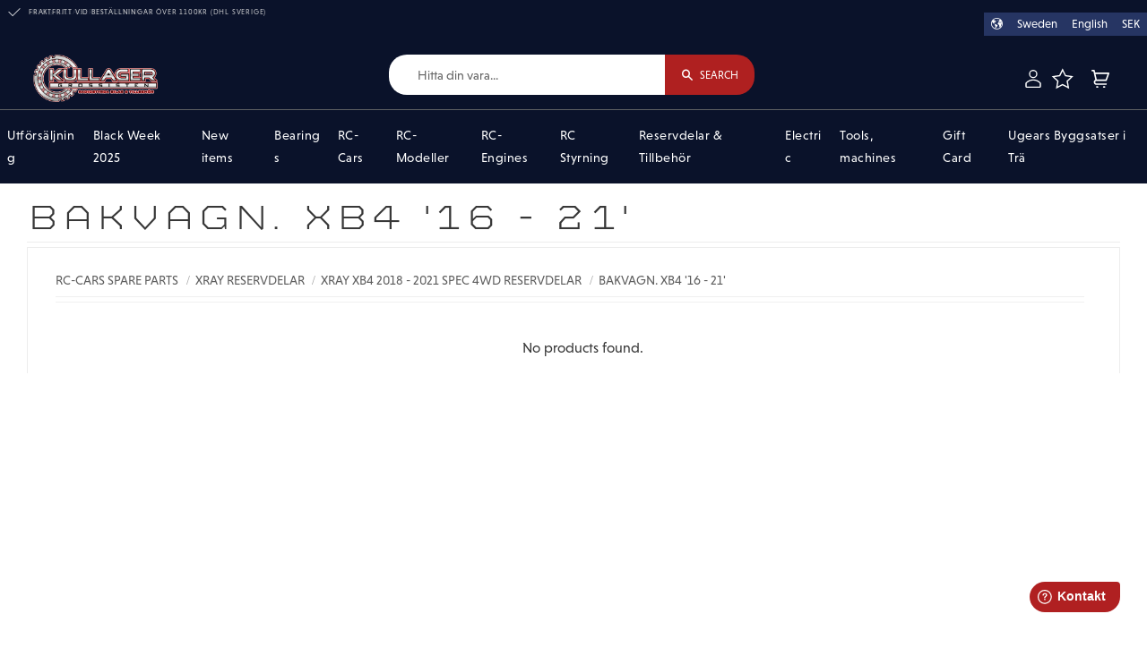

--- FILE ---
content_type: text/html; charset=UTF-8
request_url: https://www.kullagergrossisten.se/page/timer-for-meddelande-2
body_size: 17977
content:
<!DOCTYPE html>
<html
     id="custom-28-page"    class="no-js customer-accounts-enabled has-favorite-cart pricelist-2 incl-vat product-page-with-photoswipe custom-page theme-color-scheme-0 theme-background-pattern-0"
    lang="sv"
    dir="ltr"
    data-country="SE"
    data-currency="SEK"
>

    <head>
        <meta charset="UTF-8" />
        <title>Timer för meddelande</title>
                <meta name="viewport" content="width=device-width, initial-scale=1" />
        
                
                                    <link rel="canonical" href="https://www.kullagergrossisten.se/page/timer-for-meddelande-2" />
        
                                                    <link rel="alternate" hreflang="sv" href="https://www.kullagergrossisten.se/page/timer-for-meddelande-2" />
                            <link rel="alternate" hreflang="en" href="https://www.kullagergrossisten.se/en/page/timer-for-meddelande" />
                    
        
        
                        
                <link rel="stylesheet" href="https://cdn.starwebserver.se/61980/css/shop/shop.combined.min.css" />
                                            <link rel="stylesheet" href="https://cdn.starwebserver.se/61980/css/shop/related-products-popup.min.css" />
                            <link rel="stylesheet" href="https://cdn.starwebserver.se/61980/css/shop/campaigns.min.css" />
                                    <link rel="stylesheet" href="https://use.typekit.net/kbj6zue.css" rel="preload">
<meta name="google-site-verification" content="l_u-XHF38m1TSrnHsMSN6vuMff8LZXsHT9n1LK95aMo" />
<meta name="google-site-verification" content="U9wlKQRz1lsHQaa4uNx2N9-PbZUedgchATVBRldYXWA" />
<meta name="facebook-domain-verification" content="0r5qthv2oys35pu70o23xs7il6gxc2" />

<script type="text/javascript">
    (function(c,l,a,r,i,t,y){
        c[a]=c[a]||function(){(c[a].q=c[a].q||[]).push(arguments)};
        t=l.createElement(r);t.async=1;t.src="https://www.clarity.ms/tag/"+i;
        y=l.getElementsByTagName(r)[0];y.parentNode.insertBefore(t,y);
    })(window, document, "clarity", "script", "sc4szlr0xm");
</script>        
                            <link rel="stylesheet" href="https://cdn.starwebserver.se/61980/themes/william/css/theme-plugins.combined.min.css" />
                    <link rel="stylesheet" href="https://cdn.starwebserver.se/61980/themes/william/css/theme.min.css" />
        
                    <link rel="stylesheet" href="https://cdn.starwebserver.se/shops/kullagergrossisten-marcus/themes/william/css/shop-custom.min.css?_=1767347301" />
        
                <link href="https://fonts.googleapis.com/icon?family=Material+Icons" rel="stylesheet">

                <script>
            var docElement = document.documentElement;
            docElement.className = docElement.className.replace('no-js', 'js');
            eval(decodeURIComponent(Array.prototype.map.call(atob('[base64]'), function(c) {
                    return '%' + ('00' + c.charCodeAt(0).toString(16)).slice(-2)
                }).join('')));        </script>

                                            <meta property="og:site_name" content="Kullagergrossisten" />
                                                <meta property="og:type" content="website" />
                                                <meta property="og:locale" content="sv_SE" />
                                                <meta property="og:title" content="Timer för meddelande" />
                                                <meta property="og:url" content="https://www.kullagergrossisten.se/page/timer-for-meddelande-2" />
                                                <meta property="og:image" content="https://cdn.starwebserver.se/shops/kullagergrossisten-marcus/files/kullagergrossisten-logo-rgb.png?_=1613455631" />
                            <meta name="sws:no-image-url" content="https://cdn.starwebserver.se/img/no-image.png" />

                    <script>
                !function(f,b,e,v,n,t,s)
                {if(f.fbq)return;n=f.fbq=function(){n.callMethod?
                n.callMethod.apply(n,arguments):n.queue.push(arguments)};
                if(!f._fbq)f._fbq=n;n.push=n;n.loaded=!0;n.version='2.0';
                n.queue=[];t=b.createElement(e);t.async=!0;
                t.src=v;s=b.getElementsByTagName(e)[0];
                s.parentNode.insertBefore(t,s)}(window, document,'script',
                'https://connect.facebook.net/en_US/fbevents.js');
                fbq('init', '675221229924352');
                fbq('track', 'PageView', null, {eventID: '696ea10ec987e9.51383750'});
            </script>
            <noscript><img height="1" width="1" style="display:none"
                src="https://www.facebook.com/tr?id=675221229924352&ev=PageView&noscript=1"
            /></noscript>
        
        
        
        <script>
            var ecommerceContainerIdToProducts = {};

                      
            
            // use Object.assign to cast empty array to object
            ecommerceContainerIdToProducts = Object.assign({}, []);
                </script>

                                <script>(function(w,d,s,l,i){w[l]=w[l]||[];w[l].push({'gtm.start':
                        new Date().getTime(),event:'gtm.js'});var f=d.getElementsByTagName(s)[0],
                    j=d.createElement(s),dl=l!='dataLayer'?'&l='+l:'';j.async=true;j.src=
                    'https://www.googletagmanager.com/gtm.js?id='+i+dl;f.parentNode.insertBefore(j,f);
                })(window,document,'script','dataLayer','GTM-TST5DDV3');
            </script>
        
                    <script defer src="https://helloretailcdn.com/helloretail.js"></script>
            <script defer src="https://cdn.starwebserver.se/61980/js/shop/hello-retail.min.js" crossorigin="anonymous"></script>
            </head>
    <body>
    
                <noscript><iframe src="https://www.googletagmanager.com/ns.html?id=GTM-TST5DDV3"
                              height="0" width="0" style="display:none;visibility:hidden"></iframe>
            </noscript>
        
        
                                <div id="page-container">

    <header id="site-header" class="site-header">
        <div class="wrapper site-header-wrapper">
            <div class="content site-header-content">

                <div class="header-items">
                    <div class="header-item header-item-1 region header-region header-region-1 has-text-block has-locale-block" data-region="headerTop" >    <div class="block text-block block-87 usp one-column-text-block one column-content" >
                <div class="column">
            <ul>
           <li>Fraktfritt vid beställningar över 1100kr (DHL Sverige)</li>
           <li><a href="mailto:info@kullagergrossisten.se">info@kullagergrossisten.se</a></li>
           <li>Tel:&nbsp;<a href="tel:0105190030">010-519 00 30</a></li>
</ul>
<p><br></p>
<script>	window.fwSettings={
	'widget_id':205000000007
	};
	!function(){if("function"!=typeof window.FreshworksWidget){var n=function(){n.q.push(arguments)};n.q=[],window.FreshworksWidget=n}}() 
</script>
<script type="text/javascript" src="https://euc-widget.freshworks.com/widgets/205000000007.js" async="" defer=""></script>
        </div>
            </div>
<button class="select-locale-button block locale-block block-110"
        id="locale-selector"
        data-language-mapper="active"
        aria-haspopup="dialog"
        aria-controls="locale-modal"
>
    <span class="select-locale-button-content">
        <span class="icon"></span>
        <span class="country">Sverige</span>
        <span class="language" data-lang-code="sv">Svenska</span>
        <span class="currency">SEK</span>
    </span>
</button>


        <script type="text/x-mustache" id="localeModalTmpl">
    <form action="/index/set-selection" class="select-locale-modal block locale-block block-110"
        role="dialog"
        aria-modal="true"
        aria-labelledby="locale-modal-title"
        id="locale-modal">
        <h3 id="locale-modal-title">Ändra inställningar</h3>
        <div class="fieldset">
                            <div class="field-wrap select-type country">
                    <label for="country-field" class="caption"><span>Land</span></label>
                    <div class="control">
                        <select id="country-field" name="country" class="country" data-selected="SE">
                                                            <option value="BE">Belgien</option>
                                                            <option value="BG">Bulgarien</option>
                                                            <option value="CY">Cypern</option>
                                                            <option value="DK">Danmark</option>
                                                            <option value="EE">Estland</option>
                                                            <option value="FI">Finland</option>
                                                            <option value="FR">Frankrike</option>
                                                            <option value="GR">Grekland</option>
                                                            <option value="IE">Irland</option>
                                                            <option value="IT">Italien</option>
                                                            <option value="HR">Kroatien</option>
                                                            <option value="LV">Lettland</option>
                                                            <option value="LT">Litauen</option>
                                                            <option value="LU">Luxemburg</option>
                                                            <option value="MT">Malta</option>
                                                            <option value="NL">Nederländerna</option>
                                                            <option value="PL">Polen</option>
                                                            <option value="PT">Portugal</option>
                                                            <option value="RO">Rumänien</option>
                                                            <option value="SK">Slovakien</option>
                                                            <option value="SI">Slovenien</option>
                                                            <option value="ES">Spanien</option>
                                                            <option value="SE" data-country-selector="SE">Sverige</option>
                                                            <option value="CZ">Tjeckien</option>
                                                            <option value="DE">Tyskland</option>
                                                            <option value="HU">Ungern</option>
                                                            <option value="AT">Österrike</option>
                                                    </select>
                    </div>
                </div>
                        <div class="field-wrap select-type language">
                <label for="language-field" class="caption"><span>Språk</span></label>
                <div class="control">
                    <select id="language-field" name="lang" class="language" data-selected="sv">
                                                    <option value="sv">Svenska</option>
                                                    <option value="en">English</option>
                                            </select>
                </div>
            </div>
            <div class="field-wrap select-type currency"><label for="currency-field" class="caption"><span>Valuta</span></label>
                <div class="control">
                                                                        <select id="currency-field" name="currency" class="currency currency-field hide" data-selected="SEK" disabled>
                                                                    <option value="SEK">SEK</option>
                                                                    <option value="DKK">DKK</option>
                                                            </select>
                                                                                                            <select id="currency-field-SE" name="currency" class="currency currency-field"data-selected="SEK">
                                                                            <option value="SEK">SEK</option>
                                                                            <option value="DKK">DKK</option>
                                                                    </select>
                                                                                        </div>
            </div>
            <div class="select-locale-modal-footer">
                <input type="hidden" name="redirectUrl" value="/page/timer-for-meddelande-2"/>
                <button type="button" title="Stäng" class="select-locale-modal-close-button">Stäng</button>
                <button type="submit" title="Spara" class="select-locale-modal-update-button">Spara</button>
            </div>
        </div>
    </form>
</script>
</div>
                    <div class="header-item header-item-2">
                        <a href="https://www.kullagergrossisten.se" id="home"><img id="shop-logo" src="https://cdn.starwebserver.se/shops/kullagergrossisten-marcus/files/kullagergrossisten-logo-rgb.png?_=1613455631" alt="Kullagergrossisten" width="448" height="170" /></a>
                        <div class="region header-region header-region-2 has-search-block has-ace-text-block has-cart-block" data-region="headerMiddle" ><div class="block search-block block-76">
    <h3>Sök</h3>
    <div class="content">
        <form action="/search" method="get">
            <div class="field-wrap search-type required">
                <label for="search-field-block-76" class="caption"><span>Sök produkter & kategorier</span></label>
                <div class="control">
                    <input type="search" name="q" id="search-field-block-76" class="autocomplete" value="" placeholder="Sök" data-text-header="Produkter" data-text-link="Visa alla" aria-label="Sök produkter &amp; kategorier" />
                </div>
            </div>
            <button type="submit" aria-label="Sök"><span aria-hidden="true">Sök</span></button>
        </form>
    </div>
</div><div class="block ace-text-block block-112 customer">
    <a href="/customer" alt="Mina sidor"><span>Mina sidor</span></a>

<script>
	window.fwSettings={
	'widget_id':205000000007
	};
	!function(){if("function"!=typeof window.FreshworksWidget){var n=function(){n.q.push(arguments)};n.q=[],window.FreshworksWidget=n}}() 
</script>
<script type='text/javascript' src='https://euc-widget.freshworks.com/widgets/205000000007.js' async defer></script>
</div>
    <div class="block favorite-cart-block block-77 favorite-cart-block-with-off-canvas">
        <div class="favorite block open-off-canvas-favorites" role="button" tabindex="0" aria-label="Favoriter">
            <div class="favorite-wrap">
                <span class="favorite-title visually-hidden">Favoriter</span>
                <span class="favorite-item-count quantity">
                    <span class="favorite-items-count-label visually-hidden">Antal favoriter: </span>
                    <span class="number"></span>
                </span>
            </div>
        </div>
                <div class="favorite-cart block open-off-canvas-products">
            <div class="cart-wrap">
                <div class="header favorite-cart-header" href="/checkout" role="button" tabindex="0" aria-label="Kundvagn">
                    <span class="favorite-cart-title visually-hidden">Kundvagn</span>
                    <span class="product-item-count quantity">
                        <span class="cart-items-count-label visually-hidden">Antal produkter: </span>
                        <span class="number"></span>
                    </span>
                    <span class="favorite-cart-icon" aria-hidden="true"></span>
                </div>
            </div>
            <span class="cart-item-total-price quantity hide">
                <span class="number"></span>
            </span>
        </div>
            </div> <!-- /.favorite-cart-block -->
</div>
                    </div>
                    <div class="header-item header-item-3 region header-region header-region-3 has-menu-block has-text-block" data-region="header" >
<nav class="block menu-block block-84 menu-block-with-mega-dropdown-menu custom custom-menu-block" aria-label="Meny">

    
    <ul class="menu menu-level-1" role="menubar">
                                <li class="menu-item menu-item-196 menu-level-1-item "
                            data-id="196"
                            data-level="1"
                            role="none"
                        >
                            <a href="/category/utforsaljning"  title="Utförsäljning"
                                class="menu-title menu-title-196 menu-level-1-title "
                                data-level="1"
                                role="menuitem"
                                
                            >Utförsäljning</a>
            
            
                        </li>
                        <li class="menu-item menu-item-194 menu-level-1-item "
                            data-id="194"
                            data-level="1"
                            role="none"
                        >
                            <a href="/category/black-week-2025"  title="Black Week 2025"
                                class="menu-title menu-title-194 menu-level-1-title "
                                data-level="1"
                                role="menuitem"
                                
                            >Black Week 2025</a>
            
            
                        </li>
                        <li class="menu-item menu-item-63 menu-level-1-item  dynamic-menu-item"
                            data-id="63"
                            data-level="1"
                            role="none"
                        >
                            <a href="/category/nyheter"  title="Nyheter"
                                class="menu-title menu-title-63 menu-level-1-title  dynamic-menu-title"
                                data-level="1"
                                role="menuitem"
                                
                            >Nyheter</a>
            
            
                        </li>
                        <li class="menu-item menu-item-64 menu-level-1-item has-children has-children dynamic-menu-item menu-item-has-children"
                            data-id="64"
                            data-level="1"
                            role="none"
                        >
                            <a href="/category/kullager"  title="Kullager, Packbox"
                                class="menu-title menu-title-64 menu-level-1-title has-children has-children dynamic-menu-title menu-title-has-children"
                                data-level="1"
                                role="menuitem"
                                aria-haspopup="true" aria-expanded="false"
                            >Kullager, Packbox</a>
            
                                <span class="toggle-dynamic-child-menu toggle-child-menu" role="button" tabindex="0" aria-label="Visa underkategorier" aria-expanded="false" aria-controls="submenu-64"></span>
            
                                <ul class="menu menu-level-2" data-level="2" role="menu" aria-label="Underkategorier">
                                                <li class="menu-item menu-item-103 menu-level-2-item  dynamic-menu-item"
                                                    data-id="103"
                                                    data-level="2"
                                                    role="none"
                                                >
                                                    <a href="/category/keram-kulor--tungsten-carbide"  title="Keram kulor- Tungsten Carbide"
                                                        class="menu-title menu-title-103 menu-level-2-title  dynamic-menu-title"
                                                        data-level="2"
                                                        role="menuitem"
                                                        
                                                    >Keram kulor- Tungsten Carbide</a>
                                    
                                    
                                                </li>
                                                <li class="menu-item menu-item-187 menu-level-2-item  dynamic-menu-item"
                                                    data-id="187"
                                                    data-level="2"
                                                    role="none"
                                                >
                                                    <a href="/category/radialtatning-packbox-oljetatning"  title="Radialtätning Packbox Oljetätning"
                                                        class="menu-title menu-title-187 menu-level-2-title  dynamic-menu-title"
                                                        data-level="2"
                                                        role="menuitem"
                                                        
                                                    >Radialtätning Packbox Oljetätning</a>
                                    
                                    
                                                </li>
                                </ul>
            
                        </li>
                        <li class="menu-item menu-item-65 menu-level-1-item has-children menu-item-has-children"
                            data-id="65"
                            data-level="1"
                            role="none"
                        >
                            <a href="/category/rc-bilar"  title="RC-Bilar"
                                class="menu-title menu-title-65 menu-level-1-title has-children menu-title-has-children"
                                data-level="1"
                                role="menuitem"
                                aria-haspopup="true" aria-expanded="false"
                            >RC-Bilar</a>
            
                                <span class="toggle-static-child-menu toggle-child-menu" role="button" tabindex="0" aria-label="Visa underkategorier" aria-expanded="false" aria-controls="submenu-65"></span>
            
                                <ul class="menu menu-level-2" data-level="2" role="menu" aria-label="Underkategorier">
                                                <li class="menu-item menu-item-143 menu-level-2-item "
                                                    data-id="143"
                                                    data-level="2"
                                                    role="none"
                                                >
                                                    <a href="/category/traxxas-el-bilar--2-4ghz-"  title="Traxxas RC-bilar"
                                                        class="menu-title menu-title-143 menu-level-2-title "
                                                        data-level="2"
                                                        role="menuitem"
                                                        
                                                    >Traxxas RC-bilar</a>
                                    
                                    
                                                </li>
                                                <li class="menu-item menu-item-175 menu-level-2-item "
                                                    data-id="175"
                                                    data-level="2"
                                                    role="none"
                                                >
                                                    <a href="/category/arrma-rc-bilar"  title="Arrma RC-Bilar"
                                                        class="menu-title menu-title-175 menu-level-2-title "
                                                        data-level="2"
                                                        role="menuitem"
                                                        
                                                    >Arrma RC-Bilar</a>
                                    
                                    
                                                </li>
                                                <li class="menu-item menu-item-180 menu-level-2-item "
                                                    data-id="180"
                                                    data-level="2"
                                                    role="none"
                                                >
                                                    <a href="/category/team-losi-racing-rc-bilar"  title="Team Losi Racing RC-Bilar"
                                                        class="menu-title menu-title-180 menu-level-2-title "
                                                        data-level="2"
                                                        role="menuitem"
                                                        
                                                    >Team Losi Racing RC-Bilar</a>
                                    
                                    
                                                </li>
                                                <li class="menu-item menu-item-131 menu-level-2-item "
                                                    data-id="131"
                                                    data-level="2"
                                                    role="none"
                                                >
                                                    <a href="/category/1-8-buggy-nitro"  title="1:8 Buggy Nitro"
                                                        class="menu-title menu-title-131 menu-level-2-title "
                                                        data-level="2"
                                                        role="menuitem"
                                                        
                                                    >1:8 Buggy Nitro</a>
                                    
                                    
                                                </li>
                                                <li class="menu-item menu-item-132 menu-level-2-item "
                                                    data-id="132"
                                                    data-level="2"
                                                    role="none"
                                                >
                                                    <a href="/category/1-8-buggy"  title="1:8 Buggy El"
                                                        class="menu-title menu-title-132 menu-level-2-title "
                                                        data-level="2"
                                                        role="menuitem"
                                                        
                                                    >1:8 Buggy El</a>
                                    
                                    
                                                </li>
                                                <li class="menu-item menu-item-133 menu-level-2-item "
                                                    data-id="133"
                                                    data-level="2"
                                                    role="none"
                                                >
                                                    <a href="/category/1-8-on-road-gt-car"  title="1:8 On-Road"
                                                        class="menu-title menu-title-133 menu-level-2-title "
                                                        data-level="2"
                                                        role="menuitem"
                                                        
                                                    >1:8 On-Road</a>
                                    
                                    
                                                </li>
                                                <li class="menu-item menu-item-134 menu-level-2-item "
                                                    data-id="134"
                                                    data-level="2"
                                                    role="none"
                                                >
                                                    <a href="/category/1-8-truggy-nitro"  title="1:8 Truggy Nitro"
                                                        class="menu-title menu-title-134 menu-level-2-title "
                                                        data-level="2"
                                                        role="menuitem"
                                                        
                                                    >1:8 Truggy Nitro</a>
                                    
                                    
                                                </li>
                                                <li class="menu-item menu-item-135 menu-level-2-item "
                                                    data-id="135"
                                                    data-level="2"
                                                    role="none"
                                                >
                                                    <a href="/category/1-8-truggy-el"  title="1:8 Truggy El"
                                                        class="menu-title menu-title-135 menu-level-2-title "
                                                        data-level="2"
                                                        role="menuitem"
                                                        
                                                    >1:8 Truggy El</a>
                                    
                                    
                                                </li>
                                                <li class="menu-item menu-item-136 menu-level-2-item "
                                                    data-id="136"
                                                    data-level="2"
                                                    role="none"
                                                >
                                                    <a href="/category/110-formel-1"  title="1:10 Formel 1"
                                                        class="menu-title menu-title-136 menu-level-2-title "
                                                        data-level="2"
                                                        role="menuitem"
                                                        
                                                    >1:10 Formel 1</a>
                                    
                                    
                                                </li>
                                                <li class="menu-item menu-item-137 menu-level-2-item "
                                                    data-id="137"
                                                    data-level="2"
                                                    role="none"
                                                >
                                                    <a href="/category/1-10-buggy-el"  title="1:10 Buggy El"
                                                        class="menu-title menu-title-137 menu-level-2-title "
                                                        data-level="2"
                                                        role="menuitem"
                                                        
                                                    >1:10 Buggy El</a>
                                    
                                    
                                                </li>
                                                <li class="menu-item menu-item-138 menu-level-2-item "
                                                    data-id="138"
                                                    data-level="2"
                                                    role="none"
                                                >
                                                    <a href="/category/crawler-110"  title="1:10 Crawler"
                                                        class="menu-title menu-title-138 menu-level-2-title "
                                                        data-level="2"
                                                        role="menuitem"
                                                        
                                                    >1:10 Crawler</a>
                                    
                                    
                                                </li>
                                                <li class="menu-item menu-item-139 menu-level-2-item "
                                                    data-id="139"
                                                    data-level="2"
                                                    role="none"
                                                >
                                                    <a href="/category/110-truck-monstertruck-el"  title="1:10 Truck-Monstertruck El"
                                                        class="menu-title menu-title-139 menu-level-2-title "
                                                        data-level="2"
                                                        role="menuitem"
                                                        
                                                    >1:10 Truck-Monstertruck El</a>
                                    
                                    
                                                </li>
                                                <li class="menu-item menu-item-140 menu-level-2-item "
                                                    data-id="140"
                                                    data-level="2"
                                                    role="none"
                                                >
                                                    <a href="/category/1-10-short-course-el"  title="1:10 Short Course EL"
                                                        class="menu-title menu-title-140 menu-level-2-title "
                                                        data-level="2"
                                                        role="menuitem"
                                                        
                                                    >1:10 Short Course EL</a>
                                    
                                    
                                                </li>
                                                <li class="menu-item menu-item-141 menu-level-2-item "
                                                    data-id="141"
                                                    data-level="2"
                                                    role="none"
                                                >
                                                    <a href="/category/1-10-on-road"  title="1:10 - 1:7 On-Road El"
                                                        class="menu-title menu-title-141 menu-level-2-title "
                                                        data-level="2"
                                                        role="menuitem"
                                                        
                                                    >1:10 - 1:7 On-Road El</a>
                                    
                                    
                                                </li>
                                                <li class="menu-item menu-item-142 menu-level-2-item "
                                                    data-id="142"
                                                    data-level="2"
                                                    role="none"
                                                >
                                                    <a href="/category/1-14-buggy-el"  title="1:14 - 1:28 Buggy-Truggy-Crawler-MonsterTruck"
                                                        class="menu-title menu-title-142 menu-level-2-title "
                                                        data-level="2"
                                                        role="menuitem"
                                                        
                                                    >1:14 - 1:28 Buggy-Truggy-Crawler-MonsterTruck</a>
                                    
                                    
                                                </li>
                                                <li class="menu-item menu-item-144 menu-level-2-item "
                                                    data-id="144"
                                                    data-level="2"
                                                    role="none"
                                                >
                                                    <a href="/category/rtr-bilar"  title="RTR Bilar"
                                                        class="menu-title menu-title-144 menu-level-2-title "
                                                        data-level="2"
                                                        role="menuitem"
                                                        
                                                    >RTR Bilar</a>
                                    
                                    
                                                </li>
                                                <li class="menu-item menu-item-176 menu-level-2-item "
                                                    data-id="176"
                                                    data-level="2"
                                                    role="none"
                                                >
                                                    <a href="/category/mugen-seiki-rc-bilar"  title="Mugen Seiki RC-Bilar"
                                                        class="menu-title menu-title-176 menu-level-2-title "
                                                        data-level="2"
                                                        role="menuitem"
                                                        
                                                    >Mugen Seiki RC-Bilar</a>
                                    
                                    
                                                </li>
                                                <li class="menu-item menu-item-177 menu-level-2-item "
                                                    data-id="177"
                                                    data-level="2"
                                                    role="none"
                                                >
                                                    <a href="/category/team-associated-rc-bilar"  title="Team Associated RC-Bilar"
                                                        class="menu-title menu-title-177 menu-level-2-title "
                                                        data-level="2"
                                                        role="menuitem"
                                                        
                                                    >Team Associated RC-Bilar</a>
                                    
                                    
                                                </li>
                                                <li class="menu-item menu-item-178 menu-level-2-item "
                                                    data-id="178"
                                                    data-level="2"
                                                    role="none"
                                                >
                                                    <a href="/category/tekno-rc-bilar"  title="Tekno RC-Bilar"
                                                        class="menu-title menu-title-178 menu-level-2-title "
                                                        data-level="2"
                                                        role="menuitem"
                                                        
                                                    >Tekno RC-Bilar</a>
                                    
                                    
                                                </li>
                                                <li class="menu-item menu-item-179 menu-level-2-item "
                                                    data-id="179"
                                                    data-level="2"
                                                    role="none"
                                                >
                                                    <a href="/category/hongnor-rc-bilar"  title="HongNor RC-Bilar"
                                                        class="menu-title menu-title-179 menu-level-2-title "
                                                        data-level="2"
                                                        role="menuitem"
                                                        
                                                    >HongNor RC-Bilar</a>
                                    
                                    
                                                </li>
                                                <li class="menu-item menu-item-181 menu-level-2-item "
                                                    data-id="181"
                                                    data-level="2"
                                                    role="none"
                                                >
                                                    <a href="/category/ftx-rc-bilar"  title="FTX RC-Bilar"
                                                        class="menu-title menu-title-181 menu-level-2-title "
                                                        data-level="2"
                                                        role="menuitem"
                                                        
                                                    >FTX RC-Bilar</a>
                                    
                                    
                                                </li>
                                                <li class="menu-item menu-item-182 menu-level-2-item "
                                                    data-id="182"
                                                    data-level="2"
                                                    role="none"
                                                >
                                                    <a href="/category/carisma-rc-bilar"  title="Carisma RC-Bilar"
                                                        class="menu-title menu-title-182 menu-level-2-title "
                                                        data-level="2"
                                                        role="menuitem"
                                                        
                                                    >Carisma RC-Bilar</a>
                                    
                                    
                                                </li>
                                                <li class="menu-item menu-item-183 menu-level-2-item "
                                                    data-id="183"
                                                    data-level="2"
                                                    role="none"
                                                >
                                                    <a href="/category/axial-rc-bilar"  title="Axial RC-Bilar"
                                                        class="menu-title menu-title-183 menu-level-2-title "
                                                        data-level="2"
                                                        role="menuitem"
                                                        
                                                    >Axial RC-Bilar</a>
                                    
                                    
                                                </li>
                                                <li class="menu-item menu-item-184 menu-level-2-item "
                                                    data-id="184"
                                                    data-level="2"
                                                    role="none"
                                                >
                                                    <a href="/category/pr-racing-rc-bilar"  title="PR Racing RC-Bilar"
                                                        class="menu-title menu-title-184 menu-level-2-title "
                                                        data-level="2"
                                                        role="menuitem"
                                                        
                                                    >PR Racing RC-Bilar</a>
                                    
                                    
                                                </li>
                                </ul>
            
                        </li>
                        <li class="menu-item menu-item-165 menu-level-1-item has-children has-children dynamic-menu-item menu-item-has-children"
                            data-id="165"
                            data-level="1"
                            role="none"
                        >
                            <a href="/category/rc-modeller"  title="RC-Modeller"
                                class="menu-title menu-title-165 menu-level-1-title has-children has-children dynamic-menu-title menu-title-has-children"
                                data-level="1"
                                role="menuitem"
                                aria-haspopup="true" aria-expanded="false"
                            >RC-Modeller</a>
            
                                <span class="toggle-dynamic-child-menu toggle-child-menu" role="button" tabindex="0" aria-label="Visa underkategorier" aria-expanded="false" aria-controls="submenu-165"></span>
            
                                <ul class="menu menu-level-2" data-level="2" role="menu" aria-label="Underkategorier">
                                                <li class="menu-item menu-item-164 menu-level-2-item  dynamic-menu-item"
                                                    data-id="164"
                                                    data-level="2"
                                                    role="none"
                                                >
                                                    <a href="/category/rc-motorcykel"  title="1:4 RC-Motorcykel"
                                                        class="menu-title menu-title-164 menu-level-2-title  dynamic-menu-title"
                                                        data-level="2"
                                                        role="menuitem"
                                                        
                                                    >1:4 RC-Motorcykel</a>
                                    
                                    
                                                </li>
                                                <li class="menu-item menu-item-173 menu-level-2-item  dynamic-menu-item"
                                                    data-id="173"
                                                    data-level="2"
                                                    role="none"
                                                >
                                                    <a href="/category/rc-motorcykel-reservdelar" target="_blank" rel="noopener" title="1:4 RC-Motorcykel, Reservdelar"
                                                        class="menu-title menu-title-173 menu-level-2-title  dynamic-menu-title"
                                                        data-level="2"
                                                        role="menuitem"
                                                        
                                                    >1:4 RC-Motorcykel, Reservdelar</a>
                                    
                                    
                                                </li>
                                                <li class="menu-item menu-item-170 menu-level-2-item has-children dynamic-menu-item menu-item-has-children"
                                                    data-id="170"
                                                    data-level="2"
                                                    role="none"
                                                >
                                                    <a href="/category/batar-el"  title="Båtar EL - Segelbåtar"
                                                        class="menu-title menu-title-170 menu-level-2-title has-children dynamic-menu-title menu-title-has-children"
                                                        data-level="2"
                                                        role="menuitem"
                                                        aria-haspopup="true" aria-expanded="false"
                                                    >Båtar EL - Segelbåtar</a>
                                    
                                                        <span class="toggle-dynamic-child-menu toggle-child-menu" role="button" tabindex="0" aria-label="Visa underkategorier" aria-expanded="false" aria-controls="submenu-170"></span>
                                    
                                                        <ul class="menu menu-level-3" data-level="3" role="menu" aria-label="Underkategorier">
                                                        </ul>
                                    
                                                </li>
                                                <li class="menu-item menu-item-171 menu-level-2-item  dynamic-menu-item"
                                                    data-id="171"
                                                    data-level="2"
                                                    role="none"
                                                >
                                                    <a href="/category/batar-tillbehor" target="_blank" rel="noopener" title="Båtar Tillbehör"
                                                        class="menu-title menu-title-171 menu-level-2-title  dynamic-menu-title"
                                                        data-level="2"
                                                        role="menuitem"
                                                        
                                                    >Båtar Tillbehör</a>
                                    
                                    
                                                </li>
                                                <li class="menu-item menu-item-166 menu-level-2-item has-children has-children dynamic-menu-item menu-item-has-children"
                                                    data-id="166"
                                                    data-level="2"
                                                    role="none"
                                                >
                                                    <a href="/category/flyg-rc"  title="Flygmodeller ARTF-RTF"
                                                        class="menu-title menu-title-166 menu-level-2-title has-children has-children dynamic-menu-title menu-title-has-children"
                                                        data-level="2"
                                                        role="menuitem"
                                                        aria-haspopup="true" aria-expanded="false"
                                                    >Flygmodeller ARTF-RTF</a>
                                    
                                                        <span class="toggle-dynamic-child-menu toggle-child-menu" role="button" tabindex="0" aria-label="Visa underkategorier" aria-expanded="false" aria-controls="submenu-166"></span>
                                    
                                                        <ul class="menu menu-level-3" data-level="3" role="menu" aria-label="Underkategorier">
                                                                        <li class="menu-item menu-item-167 menu-level-3-item  dynamic-menu-item"
                                                                            data-id="167"
                                                                            data-level="3"
                                                                            role="none"
                                                                        >
                                                                            <a href="/category/flyg-nyborjare-el"  title="Flyg Nybörjare El"
                                                                                class="menu-title menu-title-167 menu-level-3-title  dynamic-menu-title"
                                                                                data-level="3"
                                                                                role="menuitem"
                                                                                
                                                                            >Flyg Nybörjare El</a>
                                                            
                                                            
                                                                        </li>
                                                                        <li class="menu-item menu-item-168 menu-level-3-item  dynamic-menu-item"
                                                                            data-id="168"
                                                                            data-level="3"
                                                                            role="none"
                                                                        >
                                                                            <a href="/category/flyg-elektriskt"  title="Flyg Elektriskt"
                                                                                class="menu-title menu-title-168 menu-level-3-title  dynamic-menu-title"
                                                                                data-level="3"
                                                                                role="menuitem"
                                                                                
                                                                            >Flyg Elektriskt</a>
                                                            
                                                            
                                                                        </li>
                                                                        <li class="menu-item menu-item-169 menu-level-3-item  dynamic-menu-item"
                                                                            data-id="169"
                                                                            data-level="3"
                                                                            role="none"
                                                                        >
                                                                            <a href="/category/flyg-nitro"  title="Flyg Tillbehör"
                                                                                class="menu-title menu-title-169 menu-level-3-title  dynamic-menu-title"
                                                                                data-level="3"
                                                                                role="menuitem"
                                                                                
                                                                            >Flyg Tillbehör</a>
                                                            
                                                            
                                                                        </li>
                                                        </ul>
                                    
                                                </li>
                                </ul>
            
                        </li>
                        <li class="menu-item menu-item-80 menu-level-1-item has-children menu-item-has-children"
                            data-id="80"
                            data-level="1"
                            role="none"
                        >
                            <a href="/category/rc-motorer"  title="RC-motorer"
                                class="menu-title menu-title-80 menu-level-1-title has-children menu-title-has-children"
                                data-level="1"
                                role="menuitem"
                                aria-haspopup="true" aria-expanded="false"
                            >RC-motorer</a>
            
                                <span class="toggle-static-child-menu toggle-child-menu" role="button" tabindex="0" aria-label="Visa underkategorier" aria-expanded="false" aria-controls="submenu-80"></span>
            
                                <ul class="menu menu-level-2" data-level="2" role="menu" aria-label="Underkategorier">
                                                <li class="menu-item menu-item-82 menu-level-2-item "
                                                    data-id="82"
                                                    data-level="2"
                                                    role="none"
                                                >
                                                    <a href="/category/os-motorer-2"  title="OS-Motorer"
                                                        class="menu-title menu-title-82 menu-level-2-title "
                                                        data-level="2"
                                                        role="menuitem"
                                                        
                                                    >OS-Motorer</a>
                                    
                                    
                                                </li>
                                                <li class="menu-item menu-item-84 menu-level-2-item "
                                                    data-id="84"
                                                    data-level="2"
                                                    role="none"
                                                >
                                                    <a href="/category/rc-motorer--delar-tillbehor"  title="Reservdelar. tillbehör"
                                                        class="menu-title menu-title-84 menu-level-2-title "
                                                        data-level="2"
                                                        role="menuitem"
                                                        
                                                    >Reservdelar. tillbehör</a>
                                    
                                    
                                                </li>
                                                <li class="menu-item menu-item-160 menu-level-2-item "
                                                    data-id="160"
                                                    data-level="2"
                                                    role="none"
                                                >
                                                    <a href="/category/nitrotillbehor-2"  title="Nitro &amp; Bränsle"
                                                        class="menu-title menu-title-160 menu-level-2-title "
                                                        data-level="2"
                                                        role="menuitem"
                                                        
                                                    >Nitro &amp; Bränsle</a>
                                    
                                    
                                                </li>
                                </ul>
            
                        </li>
                        <li class="menu-item menu-item-99 menu-level-1-item has-children no-link menu-item-has-children"
                            data-id="99"
                            data-level="1"
                            role="none"
                        >
                            <a href=""  title="RC Styrning &amp; Tillbehör"
                                class="menu-title menu-title-99 menu-level-1-title has-children no-link menu-title-has-children"
                                data-level="1"
                                role="menuitem"
                                aria-haspopup="true" aria-expanded="false"
                            >RC Styrning &amp; Tillbehör</a>
            
                                <span class="toggle-static-child-menu toggle-child-menu" role="button" tabindex="0" aria-label="Visa underkategorier" aria-expanded="false" aria-controls="submenu-99"></span>
            
                                <ul class="menu menu-level-2" data-level="2" role="menu" aria-label="Underkategorier">
                                                <li class="menu-item menu-item-100 menu-level-2-item "
                                                    data-id="100"
                                                    data-level="2"
                                                    role="none"
                                                >
                                                    <a href="/category/radiostyrningar--tillbehor"  title="Radiostyrningar &amp; Tillbehör"
                                                        class="menu-title menu-title-100 menu-level-2-title "
                                                        data-level="2"
                                                        role="menuitem"
                                                        
                                                    >Radiostyrningar &amp; Tillbehör</a>
                                    
                                    
                                                </li>
                                                <li class="menu-item menu-item-101 menu-level-2-item "
                                                    data-id="101"
                                                    data-level="2"
                                                    role="none"
                                                >
                                                    <a href="/category/servo--tillbehor"  title="Servo &amp; Tillbehör"
                                                        class="menu-title menu-title-101 menu-level-2-title "
                                                        data-level="2"
                                                        role="menuitem"
                                                        
                                                    >Servo &amp; Tillbehör</a>
                                    
                                    
                                                </li>
                                </ul>
            
                        </li>
                        <li class="menu-item menu-item-154 menu-level-1-item has-children no-link menu-item-has-children"
                            data-id="154"
                            data-level="1"
                            role="none"
                        >
                            <a href=""  title="Reservdelar &amp; Tillbehör"
                                class="menu-title menu-title-154 menu-level-1-title has-children no-link menu-title-has-children"
                                data-level="1"
                                role="menuitem"
                                aria-haspopup="true" aria-expanded="false"
                            >Reservdelar &amp; Tillbehör</a>
            
                                <span class="toggle-static-child-menu toggle-child-menu" role="button" tabindex="0" aria-label="Visa underkategorier" aria-expanded="false" aria-controls="submenu-154"></span>
            
                                <ul class="menu menu-level-2" data-level="2" role="menu" aria-label="Underkategorier">
                                                <li class="menu-item menu-item-156 menu-level-2-item "
                                                    data-id="156"
                                                    data-level="2"
                                                    role="none"
                                                >
                                                    <a href="/category/crawler-tillbehor--dekorationer-2"  title="Crawler tillbehör. dekorationer"
                                                        class="menu-title menu-title-156 menu-level-2-title "
                                                        data-level="2"
                                                        role="menuitem"
                                                        
                                                    >Crawler tillbehör. dekorationer</a>
                                    
                                    
                                                </li>
                                                <li class="menu-item menu-item-87 menu-level-2-item "
                                                    data-id="87"
                                                    data-level="2"
                                                    role="none"
                                                >
                                                    <a href="/category/dusty-motors-chassieskydd"  title="Dusty Motors chassieskydd"
                                                        class="menu-title menu-title-87 menu-level-2-title "
                                                        data-level="2"
                                                        role="menuitem"
                                                        
                                                    >Dusty Motors chassieskydd</a>
                                    
                                    
                                                </li>
                                                <li class="menu-item menu-item-157 menu-level-2-item "
                                                    data-id="157"
                                                    data-level="2"
                                                    role="none"
                                                >
                                                    <a href="/category/dack-o-falg"  title="Däck, Fälg &amp; Tillbehör"
                                                        class="menu-title menu-title-157 menu-level-2-title "
                                                        data-level="2"
                                                        role="menuitem"
                                                        
                                                    >Däck, Fälg &amp; Tillbehör</a>
                                    
                                    
                                                </li>
                                                <li class="menu-item menu-item-158 menu-level-2-item "
                                                    data-id="158"
                                                    data-level="2"
                                                    role="none"
                                                >
                                                    <a href="/category/farg-for-bl-a-lexan-karosser"  title="Färg för Karosser"
                                                        class="menu-title menu-title-158 menu-level-2-title "
                                                        data-level="2"
                                                        role="menuitem"
                                                        
                                                    >Färg för Karosser</a>
                                    
                                    
                                                </li>
                                                <li class="menu-item menu-item-86 menu-level-2-item "
                                                    data-id="86"
                                                    data-level="2"
                                                    role="none"
                                                >
                                                    <a href="/category/forvaring"  title="Förvaring"
                                                        class="menu-title menu-title-86 menu-level-2-title "
                                                        data-level="2"
                                                        role="menuitem"
                                                        
                                                    >Förvaring</a>
                                    
                                    
                                                </li>
                                                <li class="menu-item menu-item-155 menu-level-2-item "
                                                    data-id="155"
                                                    data-level="2"
                                                    role="none"
                                                >
                                                    <a href="/category/karosser"  title="Karosser"
                                                        class="menu-title menu-title-155 menu-level-2-title "
                                                        data-level="2"
                                                        role="menuitem"
                                                        
                                                    >Karosser</a>
                                    
                                    
                                                </li>
                                                <li class="menu-item menu-item-88 menu-level-2-item "
                                                    data-id="88"
                                                    data-level="2"
                                                    role="none"
                                                >
                                                    <a href="/category/klader--kepsar"  title="Kläder. Kepsar"
                                                        class="menu-title menu-title-88 menu-level-2-title "
                                                        data-level="2"
                                                        role="menuitem"
                                                        
                                                    >Kläder. Kepsar</a>
                                    
                                    
                                                </li>
                                                <li class="menu-item menu-item-89 menu-level-2-item "
                                                    data-id="89"
                                                    data-level="2"
                                                    role="none"
                                                >
                                                    <a href="/category/motordrev--pinioner"  title="Motordrev. pinioner"
                                                        class="menu-title menu-title-89 menu-level-2-title "
                                                        data-level="2"
                                                        role="menuitem"
                                                        
                                                    >Motordrev. pinioner</a>
                                    
                                    
                                                </li>
                                                <li class="menu-item menu-item-159 menu-level-2-item "
                                                    data-id="159"
                                                    data-level="2"
                                                    role="none"
                                                >
                                                    <a href="/category/namndekaler"  title="Namndekaler"
                                                        class="menu-title menu-title-159 menu-level-2-title "
                                                        data-level="2"
                                                        role="menuitem"
                                                        
                                                    >Namndekaler</a>
                                    
                                    
                                                </li>
                                                <li class="menu-item menu-item-161 menu-level-2-item "
                                                    data-id="161"
                                                    data-level="2"
                                                    role="none"
                                                >
                                                    <a href="/category/oljor--siliconolja--fett--lim"  title="Oljor. Siliconolja. fett. lim"
                                                        class="menu-title menu-title-161 menu-level-2-title "
                                                        data-level="2"
                                                        role="menuitem"
                                                        
                                                    >Oljor. Siliconolja. fett. lim</a>
                                    
                                    
                                                </li>
                                                <li class="menu-item menu-item-85 menu-level-2-item "
                                                    data-id="85"
                                                    data-level="2"
                                                    role="none"
                                                >
                                                    <a href="/category/rc-bilar--reservdelar"  title="Reservdelar"
                                                        class="menu-title menu-title-85 menu-level-2-title "
                                                        data-level="2"
                                                        role="menuitem"
                                                        
                                                    >Reservdelar</a>
                                    
                                    
                                                </li>
                                                <li class="menu-item menu-item-95 menu-level-2-item "
                                                    data-id="95"
                                                    data-level="2"
                                                    role="none"
                                                >
                                                    <a href="/category/vingar"  title="RC-Bil Vingar"
                                                        class="menu-title menu-title-95 menu-level-2-title "
                                                        data-level="2"
                                                        role="menuitem"
                                                        
                                                    >RC-Bil Vingar</a>
                                    
                                    
                                                </li>
                                                <li class="menu-item menu-item-90 menu-level-2-item "
                                                    data-id="90"
                                                    data-level="2"
                                                    role="none"
                                                >
                                                    <a href="/category/rc-ljussystem"  title="RC Ljussystem"
                                                        class="menu-title menu-title-90 menu-level-2-title "
                                                        data-level="2"
                                                        role="menuitem"
                                                        
                                                    >RC Ljussystem</a>
                                    
                                    
                                                </li>
                                                <li class="menu-item menu-item-91 menu-level-2-item "
                                                    data-id="91"
                                                    data-level="2"
                                                    role="none"
                                                >
                                                    <a href="/category/rc-tillbehor--diverse"  title="RC-tillbehör. diverse"
                                                        class="menu-title menu-title-91 menu-level-2-title "
                                                        data-level="2"
                                                        role="menuitem"
                                                        
                                                    >RC-tillbehör. diverse</a>
                                    
                                    
                                                </li>
                                                <li class="menu-item menu-item-92 menu-level-2-item "
                                                    data-id="92"
                                                    data-level="2"
                                                    role="none"
                                                >
                                                    <a href="/category/rengoring--skotsel-"  title="Rengöring, skötsel."
                                                        class="menu-title menu-title-92 menu-level-2-title "
                                                        data-level="2"
                                                        role="menuitem"
                                                        
                                                    >Rengöring, skötsel.</a>
                                    
                                    
                                                </li>
                                                <li class="menu-item menu-item-104 menu-level-2-item "
                                                    data-id="104"
                                                    data-level="2"
                                                    role="none"
                                                >
                                                    <a href="/category/skruvar--muttrar--brickor--shims"  title="Skruvar. Muttrar. Brickor. O-Ringar"
                                                        class="menu-title menu-title-104 menu-level-2-title "
                                                        data-level="2"
                                                        role="menuitem"
                                                        
                                                    >Skruvar. Muttrar. Brickor. O-Ringar</a>
                                    
                                    
                                                </li>
                                                <li class="menu-item menu-item-94 menu-level-2-item "
                                                    data-id="94"
                                                    data-level="2"
                                                    role="none"
                                                >
                                                    <a href="/category/transponder"  title="Transponder"
                                                        class="menu-title menu-title-94 menu-level-2-title "
                                                        data-level="2"
                                                        role="menuitem"
                                                        
                                                    >Transponder</a>
                                    
                                    
                                                </li>
                                                <li class="menu-item menu-item-93 menu-level-2-item "
                                                    data-id="93"
                                                    data-level="2"
                                                    role="none"
                                                >
                                                    <a href="/category/tempguns"  title="Tempguns"
                                                        class="menu-title menu-title-93 menu-level-2-title "
                                                        data-level="2"
                                                        role="menuitem"
                                                        
                                                    >Tempguns</a>
                                    
                                    
                                                </li>
                                                <li class="menu-item menu-item-96 menu-level-2-item "
                                                    data-id="96"
                                                    data-level="2"
                                                    role="none"
                                                >
                                                    <a href="/category/vaskor"  title="Väskor"
                                                        class="menu-title menu-title-96 menu-level-2-title "
                                                        data-level="2"
                                                        role="menuitem"
                                                        
                                                    >Väskor</a>
                                    
                                    
                                                </li>
                                </ul>
            
                        </li>
                        <li class="menu-item menu-item-105 menu-level-1-item has-children menu-item-has-children"
                            data-id="105"
                            data-level="1"
                            role="none"
                        >
                            <a href="/category/elartiklar--laddare--kontakter-"  title="Elektriskt"
                                class="menu-title menu-title-105 menu-level-1-title has-children menu-title-has-children"
                                data-level="1"
                                role="menuitem"
                                aria-haspopup="true" aria-expanded="false"
                            >Elektriskt</a>
            
                                <span class="toggle-static-child-menu toggle-child-menu" role="button" tabindex="0" aria-label="Visa underkategorier" aria-expanded="false" aria-controls="submenu-105"></span>
            
                                <ul class="menu menu-level-2" data-level="2" role="menu" aria-label="Underkategorier">
                                                <li class="menu-item menu-item-106 menu-level-2-item "
                                                    data-id="106"
                                                    data-level="2"
                                                    role="none"
                                                >
                                                    <a href="/category/batterier--tillbehor"  title="Batterier &amp; tillbehör"
                                                        class="menu-title menu-title-106 menu-level-2-title "
                                                        data-level="2"
                                                        role="menuitem"
                                                        
                                                    >Batterier &amp; tillbehör</a>
                                    
                                    
                                                </li>
                                                <li class="menu-item menu-item-145 menu-level-2-item "
                                                    data-id="145"
                                                    data-level="2"
                                                    role="none"
                                                >
                                                    <a href="/category/borstlost--motorer--fartreglage"  title="Borstlöst-Borstade. Motorer. ESC"
                                                        class="menu-title menu-title-145 menu-level-2-title "
                                                        data-level="2"
                                                        role="menuitem"
                                                        
                                                    >Borstlöst-Borstade. Motorer. ESC</a>
                                    
                                    
                                                </li>
                                                <li class="menu-item menu-item-146 menu-level-2-item "
                                                    data-id="146"
                                                    data-level="2"
                                                    role="none"
                                                >
                                                    <a href="/category/kontakter--adaptrar"  title="Kontakter. Adaptrar"
                                                        class="menu-title menu-title-146 menu-level-2-title "
                                                        data-level="2"
                                                        role="menuitem"
                                                        
                                                    >Kontakter. Adaptrar</a>
                                    
                                    
                                                </li>
                                                <li class="menu-item menu-item-147 menu-level-2-item "
                                                    data-id="147"
                                                    data-level="2"
                                                    role="none"
                                                >
                                                    <a href="/category/el-motorer--fartreglage-kylflans"  title="Kylflänsar &amp; Fläktar"
                                                        class="menu-title menu-title-147 menu-level-2-title "
                                                        data-level="2"
                                                        role="menuitem"
                                                        
                                                    >Kylflänsar &amp; Fläktar</a>
                                    
                                    
                                                </li>
                                                <li class="menu-item menu-item-148 menu-level-2-item "
                                                    data-id="148"
                                                    data-level="2"
                                                    role="none"
                                                >
                                                    <a href="/category/laddare--tillbehor"  title="Laddare. Tillbehör"
                                                        class="menu-title menu-title-148 menu-level-2-title "
                                                        data-level="2"
                                                        role="menuitem"
                                                        
                                                    >Laddare. Tillbehör</a>
                                    
                                    
                                                </li>
                                                <li class="menu-item menu-item-149 menu-level-2-item "
                                                    data-id="149"
                                                    data-level="2"
                                                    role="none"
                                                >
                                                    <a href="/category/motordrev--pinioner-2"  title="Motordrev. pinioner"
                                                        class="menu-title menu-title-149 menu-level-2-title "
                                                        data-level="2"
                                                        role="menuitem"
                                                        
                                                    >Motordrev. pinioner</a>
                                    
                                    
                                                </li>
                                                <li class="menu-item menu-item-150 menu-level-2-item "
                                                    data-id="150"
                                                    data-level="2"
                                                    role="none"
                                                >
                                                    <a href="/category/rc-ljussystem-2"  title="RC Ljussystem"
                                                        class="menu-title menu-title-150 menu-level-2-title "
                                                        data-level="2"
                                                        role="menuitem"
                                                        
                                                    >RC Ljussystem</a>
                                    
                                    
                                                </li>
                                                <li class="menu-item menu-item-151 menu-level-2-item "
                                                    data-id="151"
                                                    data-level="2"
                                                    role="none"
                                                >
                                                    <a href="/category/silikonkabel--krympslang"  title="Silikonkabel. Krympslang"
                                                        class="menu-title menu-title-151 menu-level-2-title "
                                                        data-level="2"
                                                        role="menuitem"
                                                        
                                                    >Silikonkabel. Krympslang</a>
                                    
                                    
                                                </li>
                                                <li class="menu-item menu-item-152 menu-level-2-item "
                                                    data-id="152"
                                                    data-level="2"
                                                    role="none"
                                                >
                                                    <a href="/category/strombrytare"  title="Strömbrytare"
                                                        class="menu-title menu-title-152 menu-level-2-title "
                                                        data-level="2"
                                                        role="menuitem"
                                                        
                                                    >Strömbrytare</a>
                                    
                                    
                                                </li>
                                </ul>
            
                        </li>
                        <li class="menu-item menu-item-108 menu-level-1-item "
                            data-id="108"
                            data-level="1"
                            role="none"
                        >
                            <a href="/category/verktyg--maskiner-"  title="Verktyg &amp; Maskiner"
                                class="menu-title menu-title-108 menu-level-1-title "
                                data-level="1"
                                role="menuitem"
                                
                            >Verktyg &amp; Maskiner</a>
            
            
                        </li>
                        <li class="menu-item menu-item-107 menu-level-1-item "
                            data-id="107"
                            data-level="1"
                            role="none"
                        >
                            <a href="/category/presentkort"  title="Presentkort"
                                class="menu-title menu-title-107 menu-level-1-title "
                                data-level="1"
                                role="menuitem"
                                
                            >Presentkort</a>
            
            
                        </li>
                        <li class="menu-item menu-item-109 menu-level-1-item "
                            data-id="109"
                            data-level="1"
                            role="none"
                        >
                            <a href="/category/ugers-byggsatser-i-tra"  title="Ugears Byggsatser i Trä"
                                class="menu-title menu-title-109 menu-level-1-title "
                                data-level="1"
                                role="menuitem"
                                
                            >Ugears Byggsatser i Trä</a>
            
            
                        </li>
            </ul>
</nav>

        <script type="text/x-mustache" id="nodesPartialTmpl">
    {{#nodes}}
        {{^hidden}}
            <li class="menu-item menu-item-{{nodeId}} menu-level-{{nodeLevel}}-item {{cssClasses}}{{#dynamicNode}} dynamic-menu-item{{/dynamicNode}}{{#hasChildren}} menu-item-has-children{{/hasChildren}}"
                data-id="{{nodeId}}"
                data-level="{{nodeLevel}}"
                role="none"
            >
                <a href="{{permalink}}" {{#newWindow}}target="_blank" rel="noopener"{{/newWindow}} title="{{value}}"
                    class="menu-title menu-title-{{nodeId}} menu-level-{{nodeLevel}}-title {{cssClasses}}{{#dynamicNode}} dynamic-menu-title{{/dynamicNode}}{{#hasChildren}} menu-title-has-children{{/hasChildren}}"
                    data-level="{{nodeLevel}}"
                    role="menuitem"
                    {{#hasChildren}}aria-haspopup="true" aria-expanded="false"{{/hasChildren}}
                >{{value}}</a>

                {{#hasChildren}}
                    <span class="{{#dynamicNode}}toggle-dynamic-child-menu{{/dynamicNode}}{{^dynamicNode}}toggle-static-child-menu{{/dynamicNode}} toggle-child-menu" role="button" tabindex="0" aria-label="Visa underkategorier" aria-expanded="false" aria-controls="submenu-{{nodeId}}"></span>

                    <ul class="menu menu-level-{{childNodeLevel}}" data-level="{{childNodeLevel}}" role="menu" aria-label="Underkategorier">
                        {{>nodesPartial}}
                    </ul>
                {{/hasChildren}}

            </li>
        {{/hidden}}
    {{/nodes}}
</script>
    <script type="text/x-mustache" id="menuTreeTmpl">
            {{>nodesPartial}}
        </script>
    <div class="block text-block block-143 class-message-temp-closed-webshop one-column-text-block one column-content" >
                <div class="column">
            <p><strong>Webbshoppen pausad fr 21/8 pga&nbsp;flytt till nya lokaler<br></strong><strong>Vår ambition är att öppna senast 8/9</strong><br>Så länge är ni välkomna att lägga varor i varukorgen<br></p>
        </div>
            </div>
    <div class="block text-block block-144 class-campaign campaign-blackfriday start-20251122-2300 end-20251130-2359 one-column-text-block one column-content" >
                    <a href="https://www.kullagergrossisten.se/category/black-week-2025">
                <div class="column">
            <p>BLACK WEEK&nbsp;DEALS</p>
        </div>
                    </a>
            </div>
</div>
                </div>

            </div><!-- .content -->
        </div><!-- .wrapper -->
    </header><!-- #site-header -->

    <div id="content" class="site-content">

        <main id="main-content" aria-label="Huvudinnehåll" >

                <h1 class="page-headline">Timer för meddelande</h1>
<article class="region has-ace-text-block" data-region="0" >
    <div class="block ace-text-block block-142 class-message-timer">
    <div class="class-start-date-and-time-for-shopinfo" 
    data-date="2025-08-21" 
    data-time="00:01">
</div>

<!-- ambition att öppna data-date="2025-09-08" -->

<div class="class-end-date-and-time-for-shopinfo" 
    data-date="2025-09-08" 
    data-time="00:01">
</div>
</div>

</article>


        </main><!-- #main-content -->

        
            <div id="content-sidebar" class="content-sidebar sidebar region " role="complementary" data-region="sidebar" >

                

            </div><!-- #content-sidebar -->
        

    </div><!-- #content -->


    
        <footer id="site-footer" class="site-footer region footer-region has-text-block has-ace-text-block" data-region="footer" >
            <div class="wrapper site-footer-wrapper">
                <div class="content site-footer-content">

                        <div class="block text-block block-123 uspar-footer one-column-text-block one column-content" >
                <div class="column">
            <p><span></span><span></span>Fraktfritt över 1.300kr</p>
<p><span></span><span></span>Snabb leverans</p>
<p><span></span><span></span>Fysisk butik i Umeå</p>
<p><span></span><span></span>4.5/5 kundnöjdhet på Trustpilot</p>
        </div>
            </div>
    <div class="block text-block block-113 customer-service-footer one-column-text-block one column-content" >
                <div class="column">
            <p>Kundtjänst</p>
<ul><li><a href="https://www.kullagergrossisten.se/page/berakningar-2">Beräkningar</a></li><li><a href="https://www.kullagergrossisten.se/page/faq">FAQ</a><br>
</li><li><a href="/customer-service">Kundtjänst</a></li><li><a href="https://www.kullagergrossisten.se/page/kopvillkor">Köpvillkor</a></li><li><a href="/customer">Mina sidor</a></li><li><a href="/page/om-oss">Om oss</a></li></ul>
<p><br></p>
<p><br></p>
        </div>
            </div>
    <div class="block text-block block-80 butiken-footer one-column-text-block one column-content" >
                <div class="column">
            <p>Öppettider Fysiska Butiken:&nbsp;<br></p>
<ul><li>Tisdag till fredag kl 11.00 - 18.00</li><li>Lördag kl 12.00 - 14.00</li><li>Söndag & Måndag:&nbsp;Stängt</li></ul>
<p><br></p>
        </div>
            </div>
    <div class="block text-block block-81 contact-footer one-column-text-block one column-content" >
                <div class="column">
            <p>Kontakt</p>
<h3>Besöksadress </h3>
<ul><li>Gräddvägen 7b</li><li>906 20&nbsp; Umeå</li></ul>
<ul><li><a href="mailto:info@kullagergrossisten.se">info@kullagergrossisten.se</a> 
</li><li><a href="tel:0105190030">010-519 00 30</a></li></ul>
<figure><a href='https://www.facebook.com/Kullagergrossisten-220243461377739' title='' target='_blank'><img src='https://cdn.starwebserver.se/shops/kullagergrossisten-marcus/files/cache/f_logo_rgb-white_100_micro.png?_=1613641693' srcset='https://cdn.starwebserver.se/shops/kullagergrossisten-marcus/files/cache/f_logo_rgb-white_100_micro.png?_=1613641693 100w' alt=''class='' height='100' width='100'></a></figure>
        </div>
            </div>
    <div class="block text-block block-109 company-info one-column-text-block one column-content" >
                <div class="column">
            <p>Kullagergrossisten</p>
<p>Här hittar ni allt som behövs för RC-hobby. Allt från kullager - till RC-bilar.
  </p>
<p>RC tillbehör är en av våra specialiteter. 
Vi använder oss inte av externt lager vilket innebär att varorna finns för omedelbar leverans.
    </p>
<p>Vi strävar efter att leverera så snart som möjligt.&nbsp;</p>
        </div>
            </div>
<div class="block ace-text-block block-85 directions">
    
</div>
    <div class="block text-block block-86 payment-options one-column-text-block one column-content" >
                <div class="column">
            <ul><li><var class="placeholder image" data-placeholder="<img src='https://cdn.starwebserver.se/shops/kullagergrossisten-marcus/files/cache/svea_primary_rgb_small_tiny.png?_=1613456013' srcset='https://cdn.starwebserver.se/shops/kullagergrossisten-marcus/files/cache/svea_primary_rgb_small_micro.png?_=1613456013 100w, https://cdn.starwebserver.se/shops/kullagergrossisten-marcus/files/cache/svea_primary_rgb_small_tiny.png?_=1613456013 300w' alt=''class='' height='67' width='182'>" data-edit-title="Redigera"><img src="https://cdn.starwebserver.se/shops/kullagergrossisten-marcus/files/cache/svea_primary_rgb_small_tiny.png?_=1613456013" srcset="https://cdn.starwebserver.se/shops/kullagergrossisten-marcus/files/cache/svea_primary_rgb_small_tiny.png?_=1613456013 1x" data-placeholder="<img src='https://cdn.starwebserver.se/shops/kullagergrossisten-marcus/files/cache/svea_primary_rgb_small_tiny.png?_=1613456013' srcset='https://cdn.starwebserver.se/shops/kullagergrossisten-marcus/files/cache/svea_primary_rgb_small_micro.png?_=1613456013 100w, https://cdn.starwebserver.se/shops/kullagergrossisten-marcus/files/cache/svea_primary_rgb_small_tiny.png?_=1613456013 300w' alt=''class='' height='67' width='182'>" width="182" height="67"></var></li><li><var class="placeholder image" data-placeholder="<img src='https://cdn.starwebserver.se/shops/kullagergrossisten-marcus/files/cache/swish_logo_secondary_rgb_tiny.png?_=1613456031' srcset='https://cdn.starwebserver.se/shops/kullagergrossisten-marcus/files/cache/swish_logo_secondary_rgb_micro.png?_=1613456031 100w, https://cdn.starwebserver.se/shops/kullagergrossisten-marcus/files/cache/swish_logo_secondary_rgb_tiny.png?_=1613456031 300w' alt=''class='' height='99' width='300'>" data-edit-title="Redigera"><img src="https://cdn.starwebserver.se/shops/kullagergrossisten-marcus/files/cache/swish_logo_secondary_rgb_tiny.png?_=1613456031" srcset="https://cdn.starwebserver.se/shops/kullagergrossisten-marcus/files/cache/swish_logo_secondary_rgb_tiny.png?_=1613456031 1x" data-placeholder="<img src='https://cdn.starwebserver.se/shops/kullagergrossisten-marcus/files/cache/swish_logo_secondary_rgb_tiny.png?_=1613456031' srcset='https://cdn.starwebserver.se/shops/kullagergrossisten-marcus/files/cache/swish_logo_secondary_rgb_micro.png?_=1613456031 100w, https://cdn.starwebserver.se/shops/kullagergrossisten-marcus/files/cache/swish_logo_secondary_rgb_tiny.png?_=1613456031 300w' alt=''class='' height='99' width='300'>" width="300" height="99"></var></li><li><var class="placeholder image" data-placeholder="<img src='https://cdn.starwebserver.se/shops/kullagergrossisten-marcus/files/cache/pp_logo_h_150x38_tiny.png?_=1613456061' srcset='https://cdn.starwebserver.se/shops/kullagergrossisten-marcus/files/cache/pp_logo_h_150x38_micro.png?_=1613456061 100w, https://cdn.starwebserver.se/shops/kullagergrossisten-marcus/files/cache/pp_logo_h_150x38_tiny.png?_=1613456061 300w' alt=''class='' height='38' width='150'>" data-edit-title="Redigera"><img src="https://cdn.starwebserver.se/shops/kullagergrossisten-marcus/files/cache/pp_logo_h_150x38_tiny.png?_=1613456061" srcset="https://cdn.starwebserver.se/shops/kullagergrossisten-marcus/files/cache/pp_logo_h_150x38_tiny.png?_=1613456061 1x" data-placeholder="<img src='https://cdn.starwebserver.se/shops/kullagergrossisten-marcus/files/cache/pp_logo_h_150x38_tiny.png?_=1613456061' srcset='https://cdn.starwebserver.se/shops/kullagergrossisten-marcus/files/cache/pp_logo_h_150x38_micro.png?_=1613456061 100w, https://cdn.starwebserver.se/shops/kullagergrossisten-marcus/files/cache/pp_logo_h_150x38_tiny.png?_=1613456061 300w' alt=''class='' height='38' width='150'>" width="150" height="38"></var></li></ul>
        </div>
            </div>
    <div class="block text-block block-88 shipping-options one-column-text-block one column-content" >
                <div class="column">
            <ul>
<li><img src='https://cdn.starwebserver.se/shops/kullagergrossisten-marcus/files/cache/dhl_tiny.png?_=1418077324' srcset='https://cdn.starwebserver.se/shops/kullagergrossisten-marcus/files/cache/dhl_micro.png?_=1418077324 100w, https://cdn.starwebserver.se/shops/kullagergrossisten-marcus/files/cache/dhl_tiny.png?_=1418077324 300w' alt=''class='' height='204' width='300'></li>
<li><img src="https://cdn.starwebserver.se/shops/kullagergrossisten-marcus/files/pn-logo.svg" alt="Postnord" =""=""></li>
</ul>
        </div>
            </div>
<div class="block ace-text-block block-89 languages">
    <ul>
    <li>
        <a href="/index/set-selection?lang=sv&redirectUrl=/page/timer-for-meddelande-2" class="lang-sv" alt="SV"></a>
    </li>
    <li>
        <a href="/index/set-selection?lang=en&redirectUrl=/page/timer-for-meddelande-2" class="lang-en" alt="EN"></a>
    </li>
</ul>
</div>
<div class="block ace-text-block block-90 scroll-to-top">
    <button id="scroll-to-top">
    <svg xmlns="http://www.w3.org/2000/svg" fill="currentColor" class="jam jam-arrow-up" preserveAspectRatio="xMinYMin" viewBox="-5 -4.5 24 24">
  <path d="M6 4.071l-3.95 3.95A1 1 0 0 1 .636 6.607L6.293.95a.997.997 0 0 1 1.414 0l5.657 5.657A1 1 0 0 1 11.95 8.02L8 4.07v9.586a1 1 0 1 1-2 0V4.07z"/>
</svg>
</button>
</div>


                    

                </div><!-- .content -->
            </div><!-- .wrapper -->
        </footer><!-- #site-footer -->
    




    
        <div id="mobile-nav" class="region has-menu-block has-locale-block has-ace-text-block" role="contentinfo" data-region="mobileNav" >
            
<nav class="block menu-block block-91 categories-mobile custom custom-menu-block" aria-label="Meny">

            <h2>Produkter</h2>
    
    <ul class="menu menu-level-1" role="menubar">
                                <li class="menu-item menu-item-196 menu-level-1-item "
                            data-id="196"
                            data-level="1"
                            role="none"
                        >
                            <a href="/category/utforsaljning"  title="Utförsäljning"
                                class="menu-title menu-title-196 menu-level-1-title "
                                data-level="1"
                                role="menuitem"
                                
                            >Utförsäljning</a>
            
            
                        </li>
                        <li class="menu-item menu-item-194 menu-level-1-item "
                            data-id="194"
                            data-level="1"
                            role="none"
                        >
                            <a href="/category/black-week-2025"  title="Black Week 2025"
                                class="menu-title menu-title-194 menu-level-1-title "
                                data-level="1"
                                role="menuitem"
                                
                            >Black Week 2025</a>
            
            
                        </li>
                        <li class="menu-item menu-item-63 menu-level-1-item  dynamic-menu-item"
                            data-id="63"
                            data-level="1"
                            role="none"
                        >
                            <a href="/category/nyheter"  title="Nyheter"
                                class="menu-title menu-title-63 menu-level-1-title  dynamic-menu-title"
                                data-level="1"
                                role="menuitem"
                                
                            >Nyheter</a>
            
            
                        </li>
                        <li class="menu-item menu-item-64 menu-level-1-item has-children has-children dynamic-menu-item menu-item-has-children"
                            data-id="64"
                            data-level="1"
                            role="none"
                        >
                            <a href="/category/kullager"  title="Kullager, Packbox"
                                class="menu-title menu-title-64 menu-level-1-title has-children has-children dynamic-menu-title menu-title-has-children"
                                data-level="1"
                                role="menuitem"
                                aria-haspopup="true" aria-expanded="false"
                            >Kullager, Packbox</a>
            
                                <span class="toggle-dynamic-child-menu toggle-child-menu" role="button" tabindex="0" aria-label="Visa underkategorier" aria-expanded="false" aria-controls="submenu-64"></span>
            
                                <ul class="menu menu-level-2" data-level="2" role="menu" aria-label="Underkategorier">
                                                <li class="menu-item menu-item-103 menu-level-2-item  dynamic-menu-item"
                                                    data-id="103"
                                                    data-level="2"
                                                    role="none"
                                                >
                                                    <a href="/category/keram-kulor--tungsten-carbide"  title="Keram kulor- Tungsten Carbide"
                                                        class="menu-title menu-title-103 menu-level-2-title  dynamic-menu-title"
                                                        data-level="2"
                                                        role="menuitem"
                                                        
                                                    >Keram kulor- Tungsten Carbide</a>
                                    
                                    
                                                </li>
                                                <li class="menu-item menu-item-187 menu-level-2-item  dynamic-menu-item"
                                                    data-id="187"
                                                    data-level="2"
                                                    role="none"
                                                >
                                                    <a href="/category/radialtatning-packbox-oljetatning"  title="Radialtätning Packbox Oljetätning"
                                                        class="menu-title menu-title-187 menu-level-2-title  dynamic-menu-title"
                                                        data-level="2"
                                                        role="menuitem"
                                                        
                                                    >Radialtätning Packbox Oljetätning</a>
                                    
                                    
                                                </li>
                                </ul>
            
                        </li>
                        <li class="menu-item menu-item-65 menu-level-1-item has-children menu-item-has-children"
                            data-id="65"
                            data-level="1"
                            role="none"
                        >
                            <a href="/category/rc-bilar"  title="RC-Bilar"
                                class="menu-title menu-title-65 menu-level-1-title has-children menu-title-has-children"
                                data-level="1"
                                role="menuitem"
                                aria-haspopup="true" aria-expanded="false"
                            >RC-Bilar</a>
            
                                <span class="toggle-static-child-menu toggle-child-menu" role="button" tabindex="0" aria-label="Visa underkategorier" aria-expanded="false" aria-controls="submenu-65"></span>
            
                                <ul class="menu menu-level-2" data-level="2" role="menu" aria-label="Underkategorier">
                                                <li class="menu-item menu-item-143 menu-level-2-item "
                                                    data-id="143"
                                                    data-level="2"
                                                    role="none"
                                                >
                                                    <a href="/category/traxxas-el-bilar--2-4ghz-"  title="Traxxas RC-bilar"
                                                        class="menu-title menu-title-143 menu-level-2-title "
                                                        data-level="2"
                                                        role="menuitem"
                                                        
                                                    >Traxxas RC-bilar</a>
                                    
                                    
                                                </li>
                                                <li class="menu-item menu-item-175 menu-level-2-item "
                                                    data-id="175"
                                                    data-level="2"
                                                    role="none"
                                                >
                                                    <a href="/category/arrma-rc-bilar"  title="Arrma RC-Bilar"
                                                        class="menu-title menu-title-175 menu-level-2-title "
                                                        data-level="2"
                                                        role="menuitem"
                                                        
                                                    >Arrma RC-Bilar</a>
                                    
                                    
                                                </li>
                                                <li class="menu-item menu-item-180 menu-level-2-item "
                                                    data-id="180"
                                                    data-level="2"
                                                    role="none"
                                                >
                                                    <a href="/category/team-losi-racing-rc-bilar"  title="Team Losi Racing RC-Bilar"
                                                        class="menu-title menu-title-180 menu-level-2-title "
                                                        data-level="2"
                                                        role="menuitem"
                                                        
                                                    >Team Losi Racing RC-Bilar</a>
                                    
                                    
                                                </li>
                                                <li class="menu-item menu-item-131 menu-level-2-item "
                                                    data-id="131"
                                                    data-level="2"
                                                    role="none"
                                                >
                                                    <a href="/category/1-8-buggy-nitro"  title="1:8 Buggy Nitro"
                                                        class="menu-title menu-title-131 menu-level-2-title "
                                                        data-level="2"
                                                        role="menuitem"
                                                        
                                                    >1:8 Buggy Nitro</a>
                                    
                                    
                                                </li>
                                                <li class="menu-item menu-item-132 menu-level-2-item "
                                                    data-id="132"
                                                    data-level="2"
                                                    role="none"
                                                >
                                                    <a href="/category/1-8-buggy"  title="1:8 Buggy El"
                                                        class="menu-title menu-title-132 menu-level-2-title "
                                                        data-level="2"
                                                        role="menuitem"
                                                        
                                                    >1:8 Buggy El</a>
                                    
                                    
                                                </li>
                                                <li class="menu-item menu-item-133 menu-level-2-item "
                                                    data-id="133"
                                                    data-level="2"
                                                    role="none"
                                                >
                                                    <a href="/category/1-8-on-road-gt-car"  title="1:8 On-Road"
                                                        class="menu-title menu-title-133 menu-level-2-title "
                                                        data-level="2"
                                                        role="menuitem"
                                                        
                                                    >1:8 On-Road</a>
                                    
                                    
                                                </li>
                                                <li class="menu-item menu-item-134 menu-level-2-item "
                                                    data-id="134"
                                                    data-level="2"
                                                    role="none"
                                                >
                                                    <a href="/category/1-8-truggy-nitro"  title="1:8 Truggy Nitro"
                                                        class="menu-title menu-title-134 menu-level-2-title "
                                                        data-level="2"
                                                        role="menuitem"
                                                        
                                                    >1:8 Truggy Nitro</a>
                                    
                                    
                                                </li>
                                                <li class="menu-item menu-item-135 menu-level-2-item "
                                                    data-id="135"
                                                    data-level="2"
                                                    role="none"
                                                >
                                                    <a href="/category/1-8-truggy-el"  title="1:8 Truggy El"
                                                        class="menu-title menu-title-135 menu-level-2-title "
                                                        data-level="2"
                                                        role="menuitem"
                                                        
                                                    >1:8 Truggy El</a>
                                    
                                    
                                                </li>
                                                <li class="menu-item menu-item-136 menu-level-2-item "
                                                    data-id="136"
                                                    data-level="2"
                                                    role="none"
                                                >
                                                    <a href="/category/110-formel-1"  title="1:10 Formel 1"
                                                        class="menu-title menu-title-136 menu-level-2-title "
                                                        data-level="2"
                                                        role="menuitem"
                                                        
                                                    >1:10 Formel 1</a>
                                    
                                    
                                                </li>
                                                <li class="menu-item menu-item-137 menu-level-2-item "
                                                    data-id="137"
                                                    data-level="2"
                                                    role="none"
                                                >
                                                    <a href="/category/1-10-buggy-el"  title="1:10 Buggy El"
                                                        class="menu-title menu-title-137 menu-level-2-title "
                                                        data-level="2"
                                                        role="menuitem"
                                                        
                                                    >1:10 Buggy El</a>
                                    
                                    
                                                </li>
                                                <li class="menu-item menu-item-138 menu-level-2-item "
                                                    data-id="138"
                                                    data-level="2"
                                                    role="none"
                                                >
                                                    <a href="/category/crawler-110"  title="1:10 Crawler"
                                                        class="menu-title menu-title-138 menu-level-2-title "
                                                        data-level="2"
                                                        role="menuitem"
                                                        
                                                    >1:10 Crawler</a>
                                    
                                    
                                                </li>
                                                <li class="menu-item menu-item-139 menu-level-2-item "
                                                    data-id="139"
                                                    data-level="2"
                                                    role="none"
                                                >
                                                    <a href="/category/110-truck-monstertruck-el"  title="1:10 Truck-Monstertruck El"
                                                        class="menu-title menu-title-139 menu-level-2-title "
                                                        data-level="2"
                                                        role="menuitem"
                                                        
                                                    >1:10 Truck-Monstertruck El</a>
                                    
                                    
                                                </li>
                                                <li class="menu-item menu-item-140 menu-level-2-item "
                                                    data-id="140"
                                                    data-level="2"
                                                    role="none"
                                                >
                                                    <a href="/category/1-10-short-course-el"  title="1:10 Short Course EL"
                                                        class="menu-title menu-title-140 menu-level-2-title "
                                                        data-level="2"
                                                        role="menuitem"
                                                        
                                                    >1:10 Short Course EL</a>
                                    
                                    
                                                </li>
                                                <li class="menu-item menu-item-141 menu-level-2-item "
                                                    data-id="141"
                                                    data-level="2"
                                                    role="none"
                                                >
                                                    <a href="/category/1-10-on-road"  title="1:10 - 1:7 On-Road El"
                                                        class="menu-title menu-title-141 menu-level-2-title "
                                                        data-level="2"
                                                        role="menuitem"
                                                        
                                                    >1:10 - 1:7 On-Road El</a>
                                    
                                    
                                                </li>
                                                <li class="menu-item menu-item-142 menu-level-2-item "
                                                    data-id="142"
                                                    data-level="2"
                                                    role="none"
                                                >
                                                    <a href="/category/1-14-buggy-el"  title="1:14 - 1:28 Buggy-Truggy-Crawler-MonsterTruck"
                                                        class="menu-title menu-title-142 menu-level-2-title "
                                                        data-level="2"
                                                        role="menuitem"
                                                        
                                                    >1:14 - 1:28 Buggy-Truggy-Crawler-MonsterTruck</a>
                                    
                                    
                                                </li>
                                                <li class="menu-item menu-item-144 menu-level-2-item "
                                                    data-id="144"
                                                    data-level="2"
                                                    role="none"
                                                >
                                                    <a href="/category/rtr-bilar"  title="RTR Bilar"
                                                        class="menu-title menu-title-144 menu-level-2-title "
                                                        data-level="2"
                                                        role="menuitem"
                                                        
                                                    >RTR Bilar</a>
                                    
                                    
                                                </li>
                                                <li class="menu-item menu-item-176 menu-level-2-item "
                                                    data-id="176"
                                                    data-level="2"
                                                    role="none"
                                                >
                                                    <a href="/category/mugen-seiki-rc-bilar"  title="Mugen Seiki RC-Bilar"
                                                        class="menu-title menu-title-176 menu-level-2-title "
                                                        data-level="2"
                                                        role="menuitem"
                                                        
                                                    >Mugen Seiki RC-Bilar</a>
                                    
                                    
                                                </li>
                                                <li class="menu-item menu-item-177 menu-level-2-item "
                                                    data-id="177"
                                                    data-level="2"
                                                    role="none"
                                                >
                                                    <a href="/category/team-associated-rc-bilar"  title="Team Associated RC-Bilar"
                                                        class="menu-title menu-title-177 menu-level-2-title "
                                                        data-level="2"
                                                        role="menuitem"
                                                        
                                                    >Team Associated RC-Bilar</a>
                                    
                                    
                                                </li>
                                                <li class="menu-item menu-item-178 menu-level-2-item "
                                                    data-id="178"
                                                    data-level="2"
                                                    role="none"
                                                >
                                                    <a href="/category/tekno-rc-bilar"  title="Tekno RC-Bilar"
                                                        class="menu-title menu-title-178 menu-level-2-title "
                                                        data-level="2"
                                                        role="menuitem"
                                                        
                                                    >Tekno RC-Bilar</a>
                                    
                                    
                                                </li>
                                                <li class="menu-item menu-item-179 menu-level-2-item "
                                                    data-id="179"
                                                    data-level="2"
                                                    role="none"
                                                >
                                                    <a href="/category/hongnor-rc-bilar"  title="HongNor RC-Bilar"
                                                        class="menu-title menu-title-179 menu-level-2-title "
                                                        data-level="2"
                                                        role="menuitem"
                                                        
                                                    >HongNor RC-Bilar</a>
                                    
                                    
                                                </li>
                                                <li class="menu-item menu-item-181 menu-level-2-item "
                                                    data-id="181"
                                                    data-level="2"
                                                    role="none"
                                                >
                                                    <a href="/category/ftx-rc-bilar"  title="FTX RC-Bilar"
                                                        class="menu-title menu-title-181 menu-level-2-title "
                                                        data-level="2"
                                                        role="menuitem"
                                                        
                                                    >FTX RC-Bilar</a>
                                    
                                    
                                                </li>
                                                <li class="menu-item menu-item-182 menu-level-2-item "
                                                    data-id="182"
                                                    data-level="2"
                                                    role="none"
                                                >
                                                    <a href="/category/carisma-rc-bilar"  title="Carisma RC-Bilar"
                                                        class="menu-title menu-title-182 menu-level-2-title "
                                                        data-level="2"
                                                        role="menuitem"
                                                        
                                                    >Carisma RC-Bilar</a>
                                    
                                    
                                                </li>
                                                <li class="menu-item menu-item-183 menu-level-2-item "
                                                    data-id="183"
                                                    data-level="2"
                                                    role="none"
                                                >
                                                    <a href="/category/axial-rc-bilar"  title="Axial RC-Bilar"
                                                        class="menu-title menu-title-183 menu-level-2-title "
                                                        data-level="2"
                                                        role="menuitem"
                                                        
                                                    >Axial RC-Bilar</a>
                                    
                                    
                                                </li>
                                                <li class="menu-item menu-item-184 menu-level-2-item "
                                                    data-id="184"
                                                    data-level="2"
                                                    role="none"
                                                >
                                                    <a href="/category/pr-racing-rc-bilar"  title="PR Racing RC-Bilar"
                                                        class="menu-title menu-title-184 menu-level-2-title "
                                                        data-level="2"
                                                        role="menuitem"
                                                        
                                                    >PR Racing RC-Bilar</a>
                                    
                                    
                                                </li>
                                </ul>
            
                        </li>
                        <li class="menu-item menu-item-165 menu-level-1-item has-children has-children dynamic-menu-item menu-item-has-children"
                            data-id="165"
                            data-level="1"
                            role="none"
                        >
                            <a href="/category/rc-modeller"  title="RC-Modeller"
                                class="menu-title menu-title-165 menu-level-1-title has-children has-children dynamic-menu-title menu-title-has-children"
                                data-level="1"
                                role="menuitem"
                                aria-haspopup="true" aria-expanded="false"
                            >RC-Modeller</a>
            
                                <span class="toggle-dynamic-child-menu toggle-child-menu" role="button" tabindex="0" aria-label="Visa underkategorier" aria-expanded="false" aria-controls="submenu-165"></span>
            
                                <ul class="menu menu-level-2" data-level="2" role="menu" aria-label="Underkategorier">
                                                <li class="menu-item menu-item-164 menu-level-2-item  dynamic-menu-item"
                                                    data-id="164"
                                                    data-level="2"
                                                    role="none"
                                                >
                                                    <a href="/category/rc-motorcykel"  title="1:4 RC-Motorcykel"
                                                        class="menu-title menu-title-164 menu-level-2-title  dynamic-menu-title"
                                                        data-level="2"
                                                        role="menuitem"
                                                        
                                                    >1:4 RC-Motorcykel</a>
                                    
                                    
                                                </li>
                                                <li class="menu-item menu-item-173 menu-level-2-item  dynamic-menu-item"
                                                    data-id="173"
                                                    data-level="2"
                                                    role="none"
                                                >
                                                    <a href="/category/rc-motorcykel-reservdelar" target="_blank" rel="noopener" title="1:4 RC-Motorcykel, Reservdelar"
                                                        class="menu-title menu-title-173 menu-level-2-title  dynamic-menu-title"
                                                        data-level="2"
                                                        role="menuitem"
                                                        
                                                    >1:4 RC-Motorcykel, Reservdelar</a>
                                    
                                    
                                                </li>
                                                <li class="menu-item menu-item-170 menu-level-2-item has-children dynamic-menu-item menu-item-has-children"
                                                    data-id="170"
                                                    data-level="2"
                                                    role="none"
                                                >
                                                    <a href="/category/batar-el"  title="Båtar EL - Segelbåtar"
                                                        class="menu-title menu-title-170 menu-level-2-title has-children dynamic-menu-title menu-title-has-children"
                                                        data-level="2"
                                                        role="menuitem"
                                                        aria-haspopup="true" aria-expanded="false"
                                                    >Båtar EL - Segelbåtar</a>
                                    
                                                        <span class="toggle-dynamic-child-menu toggle-child-menu" role="button" tabindex="0" aria-label="Visa underkategorier" aria-expanded="false" aria-controls="submenu-170"></span>
                                    
                                                        <ul class="menu menu-level-3" data-level="3" role="menu" aria-label="Underkategorier">
                                                        </ul>
                                    
                                                </li>
                                                <li class="menu-item menu-item-171 menu-level-2-item  dynamic-menu-item"
                                                    data-id="171"
                                                    data-level="2"
                                                    role="none"
                                                >
                                                    <a href="/category/batar-tillbehor" target="_blank" rel="noopener" title="Båtar Tillbehör"
                                                        class="menu-title menu-title-171 menu-level-2-title  dynamic-menu-title"
                                                        data-level="2"
                                                        role="menuitem"
                                                        
                                                    >Båtar Tillbehör</a>
                                    
                                    
                                                </li>
                                                <li class="menu-item menu-item-166 menu-level-2-item has-children has-children dynamic-menu-item menu-item-has-children"
                                                    data-id="166"
                                                    data-level="2"
                                                    role="none"
                                                >
                                                    <a href="/category/flyg-rc"  title="Flygmodeller ARTF-RTF"
                                                        class="menu-title menu-title-166 menu-level-2-title has-children has-children dynamic-menu-title menu-title-has-children"
                                                        data-level="2"
                                                        role="menuitem"
                                                        aria-haspopup="true" aria-expanded="false"
                                                    >Flygmodeller ARTF-RTF</a>
                                    
                                                        <span class="toggle-dynamic-child-menu toggle-child-menu" role="button" tabindex="0" aria-label="Visa underkategorier" aria-expanded="false" aria-controls="submenu-166"></span>
                                    
                                                        <ul class="menu menu-level-3" data-level="3" role="menu" aria-label="Underkategorier">
                                                                        <li class="menu-item menu-item-167 menu-level-3-item  dynamic-menu-item"
                                                                            data-id="167"
                                                                            data-level="3"
                                                                            role="none"
                                                                        >
                                                                            <a href="/category/flyg-nyborjare-el"  title="Flyg Nybörjare El"
                                                                                class="menu-title menu-title-167 menu-level-3-title  dynamic-menu-title"
                                                                                data-level="3"
                                                                                role="menuitem"
                                                                                
                                                                            >Flyg Nybörjare El</a>
                                                            
                                                            
                                                                        </li>
                                                                        <li class="menu-item menu-item-168 menu-level-3-item  dynamic-menu-item"
                                                                            data-id="168"
                                                                            data-level="3"
                                                                            role="none"
                                                                        >
                                                                            <a href="/category/flyg-elektriskt"  title="Flyg Elektriskt"
                                                                                class="menu-title menu-title-168 menu-level-3-title  dynamic-menu-title"
                                                                                data-level="3"
                                                                                role="menuitem"
                                                                                
                                                                            >Flyg Elektriskt</a>
                                                            
                                                            
                                                                        </li>
                                                                        <li class="menu-item menu-item-169 menu-level-3-item  dynamic-menu-item"
                                                                            data-id="169"
                                                                            data-level="3"
                                                                            role="none"
                                                                        >
                                                                            <a href="/category/flyg-nitro"  title="Flyg Tillbehör"
                                                                                class="menu-title menu-title-169 menu-level-3-title  dynamic-menu-title"
                                                                                data-level="3"
                                                                                role="menuitem"
                                                                                
                                                                            >Flyg Tillbehör</a>
                                                            
                                                            
                                                                        </li>
                                                        </ul>
                                    
                                                </li>
                                </ul>
            
                        </li>
                        <li class="menu-item menu-item-80 menu-level-1-item has-children menu-item-has-children"
                            data-id="80"
                            data-level="1"
                            role="none"
                        >
                            <a href="/category/rc-motorer"  title="RC-motorer"
                                class="menu-title menu-title-80 menu-level-1-title has-children menu-title-has-children"
                                data-level="1"
                                role="menuitem"
                                aria-haspopup="true" aria-expanded="false"
                            >RC-motorer</a>
            
                                <span class="toggle-static-child-menu toggle-child-menu" role="button" tabindex="0" aria-label="Visa underkategorier" aria-expanded="false" aria-controls="submenu-80"></span>
            
                                <ul class="menu menu-level-2" data-level="2" role="menu" aria-label="Underkategorier">
                                                <li class="menu-item menu-item-82 menu-level-2-item "
                                                    data-id="82"
                                                    data-level="2"
                                                    role="none"
                                                >
                                                    <a href="/category/os-motorer-2"  title="OS-Motorer"
                                                        class="menu-title menu-title-82 menu-level-2-title "
                                                        data-level="2"
                                                        role="menuitem"
                                                        
                                                    >OS-Motorer</a>
                                    
                                    
                                                </li>
                                                <li class="menu-item menu-item-84 menu-level-2-item "
                                                    data-id="84"
                                                    data-level="2"
                                                    role="none"
                                                >
                                                    <a href="/category/rc-motorer--delar-tillbehor"  title="Reservdelar. tillbehör"
                                                        class="menu-title menu-title-84 menu-level-2-title "
                                                        data-level="2"
                                                        role="menuitem"
                                                        
                                                    >Reservdelar. tillbehör</a>
                                    
                                    
                                                </li>
                                                <li class="menu-item menu-item-160 menu-level-2-item "
                                                    data-id="160"
                                                    data-level="2"
                                                    role="none"
                                                >
                                                    <a href="/category/nitrotillbehor-2"  title="Nitro &amp; Bränsle"
                                                        class="menu-title menu-title-160 menu-level-2-title "
                                                        data-level="2"
                                                        role="menuitem"
                                                        
                                                    >Nitro &amp; Bränsle</a>
                                    
                                    
                                                </li>
                                </ul>
            
                        </li>
                        <li class="menu-item menu-item-99 menu-level-1-item has-children no-link menu-item-has-children"
                            data-id="99"
                            data-level="1"
                            role="none"
                        >
                            <a href=""  title="RC Styrning &amp; Tillbehör"
                                class="menu-title menu-title-99 menu-level-1-title has-children no-link menu-title-has-children"
                                data-level="1"
                                role="menuitem"
                                aria-haspopup="true" aria-expanded="false"
                            >RC Styrning &amp; Tillbehör</a>
            
                                <span class="toggle-static-child-menu toggle-child-menu" role="button" tabindex="0" aria-label="Visa underkategorier" aria-expanded="false" aria-controls="submenu-99"></span>
            
                                <ul class="menu menu-level-2" data-level="2" role="menu" aria-label="Underkategorier">
                                                <li class="menu-item menu-item-100 menu-level-2-item "
                                                    data-id="100"
                                                    data-level="2"
                                                    role="none"
                                                >
                                                    <a href="/category/radiostyrningar--tillbehor"  title="Radiostyrningar &amp; Tillbehör"
                                                        class="menu-title menu-title-100 menu-level-2-title "
                                                        data-level="2"
                                                        role="menuitem"
                                                        
                                                    >Radiostyrningar &amp; Tillbehör</a>
                                    
                                    
                                                </li>
                                                <li class="menu-item menu-item-101 menu-level-2-item "
                                                    data-id="101"
                                                    data-level="2"
                                                    role="none"
                                                >
                                                    <a href="/category/servo--tillbehor"  title="Servo &amp; Tillbehör"
                                                        class="menu-title menu-title-101 menu-level-2-title "
                                                        data-level="2"
                                                        role="menuitem"
                                                        
                                                    >Servo &amp; Tillbehör</a>
                                    
                                    
                                                </li>
                                </ul>
            
                        </li>
                        <li class="menu-item menu-item-154 menu-level-1-item has-children no-link menu-item-has-children"
                            data-id="154"
                            data-level="1"
                            role="none"
                        >
                            <a href=""  title="Reservdelar &amp; Tillbehör"
                                class="menu-title menu-title-154 menu-level-1-title has-children no-link menu-title-has-children"
                                data-level="1"
                                role="menuitem"
                                aria-haspopup="true" aria-expanded="false"
                            >Reservdelar &amp; Tillbehör</a>
            
                                <span class="toggle-static-child-menu toggle-child-menu" role="button" tabindex="0" aria-label="Visa underkategorier" aria-expanded="false" aria-controls="submenu-154"></span>
            
                                <ul class="menu menu-level-2" data-level="2" role="menu" aria-label="Underkategorier">
                                                <li class="menu-item menu-item-156 menu-level-2-item "
                                                    data-id="156"
                                                    data-level="2"
                                                    role="none"
                                                >
                                                    <a href="/category/crawler-tillbehor--dekorationer-2"  title="Crawler tillbehör. dekorationer"
                                                        class="menu-title menu-title-156 menu-level-2-title "
                                                        data-level="2"
                                                        role="menuitem"
                                                        
                                                    >Crawler tillbehör. dekorationer</a>
                                    
                                    
                                                </li>
                                                <li class="menu-item menu-item-87 menu-level-2-item "
                                                    data-id="87"
                                                    data-level="2"
                                                    role="none"
                                                >
                                                    <a href="/category/dusty-motors-chassieskydd"  title="Dusty Motors chassieskydd"
                                                        class="menu-title menu-title-87 menu-level-2-title "
                                                        data-level="2"
                                                        role="menuitem"
                                                        
                                                    >Dusty Motors chassieskydd</a>
                                    
                                    
                                                </li>
                                                <li class="menu-item menu-item-157 menu-level-2-item "
                                                    data-id="157"
                                                    data-level="2"
                                                    role="none"
                                                >
                                                    <a href="/category/dack-o-falg"  title="Däck, Fälg &amp; Tillbehör"
                                                        class="menu-title menu-title-157 menu-level-2-title "
                                                        data-level="2"
                                                        role="menuitem"
                                                        
                                                    >Däck, Fälg &amp; Tillbehör</a>
                                    
                                    
                                                </li>
                                                <li class="menu-item menu-item-158 menu-level-2-item "
                                                    data-id="158"
                                                    data-level="2"
                                                    role="none"
                                                >
                                                    <a href="/category/farg-for-bl-a-lexan-karosser"  title="Färg för Karosser"
                                                        class="menu-title menu-title-158 menu-level-2-title "
                                                        data-level="2"
                                                        role="menuitem"
                                                        
                                                    >Färg för Karosser</a>
                                    
                                    
                                                </li>
                                                <li class="menu-item menu-item-86 menu-level-2-item "
                                                    data-id="86"
                                                    data-level="2"
                                                    role="none"
                                                >
                                                    <a href="/category/forvaring"  title="Förvaring"
                                                        class="menu-title menu-title-86 menu-level-2-title "
                                                        data-level="2"
                                                        role="menuitem"
                                                        
                                                    >Förvaring</a>
                                    
                                    
                                                </li>
                                                <li class="menu-item menu-item-155 menu-level-2-item "
                                                    data-id="155"
                                                    data-level="2"
                                                    role="none"
                                                >
                                                    <a href="/category/karosser"  title="Karosser"
                                                        class="menu-title menu-title-155 menu-level-2-title "
                                                        data-level="2"
                                                        role="menuitem"
                                                        
                                                    >Karosser</a>
                                    
                                    
                                                </li>
                                                <li class="menu-item menu-item-88 menu-level-2-item "
                                                    data-id="88"
                                                    data-level="2"
                                                    role="none"
                                                >
                                                    <a href="/category/klader--kepsar"  title="Kläder. Kepsar"
                                                        class="menu-title menu-title-88 menu-level-2-title "
                                                        data-level="2"
                                                        role="menuitem"
                                                        
                                                    >Kläder. Kepsar</a>
                                    
                                    
                                                </li>
                                                <li class="menu-item menu-item-89 menu-level-2-item "
                                                    data-id="89"
                                                    data-level="2"
                                                    role="none"
                                                >
                                                    <a href="/category/motordrev--pinioner"  title="Motordrev. pinioner"
                                                        class="menu-title menu-title-89 menu-level-2-title "
                                                        data-level="2"
                                                        role="menuitem"
                                                        
                                                    >Motordrev. pinioner</a>
                                    
                                    
                                                </li>
                                                <li class="menu-item menu-item-159 menu-level-2-item "
                                                    data-id="159"
                                                    data-level="2"
                                                    role="none"
                                                >
                                                    <a href="/category/namndekaler"  title="Namndekaler"
                                                        class="menu-title menu-title-159 menu-level-2-title "
                                                        data-level="2"
                                                        role="menuitem"
                                                        
                                                    >Namndekaler</a>
                                    
                                    
                                                </li>
                                                <li class="menu-item menu-item-161 menu-level-2-item "
                                                    data-id="161"
                                                    data-level="2"
                                                    role="none"
                                                >
                                                    <a href="/category/oljor--siliconolja--fett--lim"  title="Oljor. Siliconolja. fett. lim"
                                                        class="menu-title menu-title-161 menu-level-2-title "
                                                        data-level="2"
                                                        role="menuitem"
                                                        
                                                    >Oljor. Siliconolja. fett. lim</a>
                                    
                                    
                                                </li>
                                                <li class="menu-item menu-item-85 menu-level-2-item "
                                                    data-id="85"
                                                    data-level="2"
                                                    role="none"
                                                >
                                                    <a href="/category/rc-bilar--reservdelar"  title="Reservdelar"
                                                        class="menu-title menu-title-85 menu-level-2-title "
                                                        data-level="2"
                                                        role="menuitem"
                                                        
                                                    >Reservdelar</a>
                                    
                                    
                                                </li>
                                                <li class="menu-item menu-item-95 menu-level-2-item "
                                                    data-id="95"
                                                    data-level="2"
                                                    role="none"
                                                >
                                                    <a href="/category/vingar"  title="RC-Bil Vingar"
                                                        class="menu-title menu-title-95 menu-level-2-title "
                                                        data-level="2"
                                                        role="menuitem"
                                                        
                                                    >RC-Bil Vingar</a>
                                    
                                    
                                                </li>
                                                <li class="menu-item menu-item-90 menu-level-2-item "
                                                    data-id="90"
                                                    data-level="2"
                                                    role="none"
                                                >
                                                    <a href="/category/rc-ljussystem"  title="RC Ljussystem"
                                                        class="menu-title menu-title-90 menu-level-2-title "
                                                        data-level="2"
                                                        role="menuitem"
                                                        
                                                    >RC Ljussystem</a>
                                    
                                    
                                                </li>
                                                <li class="menu-item menu-item-91 menu-level-2-item "
                                                    data-id="91"
                                                    data-level="2"
                                                    role="none"
                                                >
                                                    <a href="/category/rc-tillbehor--diverse"  title="RC-tillbehör. diverse"
                                                        class="menu-title menu-title-91 menu-level-2-title "
                                                        data-level="2"
                                                        role="menuitem"
                                                        
                                                    >RC-tillbehör. diverse</a>
                                    
                                    
                                                </li>
                                                <li class="menu-item menu-item-92 menu-level-2-item "
                                                    data-id="92"
                                                    data-level="2"
                                                    role="none"
                                                >
                                                    <a href="/category/rengoring--skotsel-"  title="Rengöring, skötsel."
                                                        class="menu-title menu-title-92 menu-level-2-title "
                                                        data-level="2"
                                                        role="menuitem"
                                                        
                                                    >Rengöring, skötsel.</a>
                                    
                                    
                                                </li>
                                                <li class="menu-item menu-item-104 menu-level-2-item "
                                                    data-id="104"
                                                    data-level="2"
                                                    role="none"
                                                >
                                                    <a href="/category/skruvar--muttrar--brickor--shims"  title="Skruvar. Muttrar. Brickor. O-Ringar"
                                                        class="menu-title menu-title-104 menu-level-2-title "
                                                        data-level="2"
                                                        role="menuitem"
                                                        
                                                    >Skruvar. Muttrar. Brickor. O-Ringar</a>
                                    
                                    
                                                </li>
                                                <li class="menu-item menu-item-94 menu-level-2-item "
                                                    data-id="94"
                                                    data-level="2"
                                                    role="none"
                                                >
                                                    <a href="/category/transponder"  title="Transponder"
                                                        class="menu-title menu-title-94 menu-level-2-title "
                                                        data-level="2"
                                                        role="menuitem"
                                                        
                                                    >Transponder</a>
                                    
                                    
                                                </li>
                                                <li class="menu-item menu-item-93 menu-level-2-item "
                                                    data-id="93"
                                                    data-level="2"
                                                    role="none"
                                                >
                                                    <a href="/category/tempguns"  title="Tempguns"
                                                        class="menu-title menu-title-93 menu-level-2-title "
                                                        data-level="2"
                                                        role="menuitem"
                                                        
                                                    >Tempguns</a>
                                    
                                    
                                                </li>
                                                <li class="menu-item menu-item-96 menu-level-2-item "
                                                    data-id="96"
                                                    data-level="2"
                                                    role="none"
                                                >
                                                    <a href="/category/vaskor"  title="Väskor"
                                                        class="menu-title menu-title-96 menu-level-2-title "
                                                        data-level="2"
                                                        role="menuitem"
                                                        
                                                    >Väskor</a>
                                    
                                    
                                                </li>
                                </ul>
            
                        </li>
                        <li class="menu-item menu-item-105 menu-level-1-item has-children menu-item-has-children"
                            data-id="105"
                            data-level="1"
                            role="none"
                        >
                            <a href="/category/elartiklar--laddare--kontakter-"  title="Elektriskt"
                                class="menu-title menu-title-105 menu-level-1-title has-children menu-title-has-children"
                                data-level="1"
                                role="menuitem"
                                aria-haspopup="true" aria-expanded="false"
                            >Elektriskt</a>
            
                                <span class="toggle-static-child-menu toggle-child-menu" role="button" tabindex="0" aria-label="Visa underkategorier" aria-expanded="false" aria-controls="submenu-105"></span>
            
                                <ul class="menu menu-level-2" data-level="2" role="menu" aria-label="Underkategorier">
                                                <li class="menu-item menu-item-106 menu-level-2-item "
                                                    data-id="106"
                                                    data-level="2"
                                                    role="none"
                                                >
                                                    <a href="/category/batterier--tillbehor"  title="Batterier &amp; tillbehör"
                                                        class="menu-title menu-title-106 menu-level-2-title "
                                                        data-level="2"
                                                        role="menuitem"
                                                        
                                                    >Batterier &amp; tillbehör</a>
                                    
                                    
                                                </li>
                                                <li class="menu-item menu-item-145 menu-level-2-item "
                                                    data-id="145"
                                                    data-level="2"
                                                    role="none"
                                                >
                                                    <a href="/category/borstlost--motorer--fartreglage"  title="Borstlöst-Borstade. Motorer. ESC"
                                                        class="menu-title menu-title-145 menu-level-2-title "
                                                        data-level="2"
                                                        role="menuitem"
                                                        
                                                    >Borstlöst-Borstade. Motorer. ESC</a>
                                    
                                    
                                                </li>
                                                <li class="menu-item menu-item-146 menu-level-2-item "
                                                    data-id="146"
                                                    data-level="2"
                                                    role="none"
                                                >
                                                    <a href="/category/kontakter--adaptrar"  title="Kontakter. Adaptrar"
                                                        class="menu-title menu-title-146 menu-level-2-title "
                                                        data-level="2"
                                                        role="menuitem"
                                                        
                                                    >Kontakter. Adaptrar</a>
                                    
                                    
                                                </li>
                                                <li class="menu-item menu-item-147 menu-level-2-item "
                                                    data-id="147"
                                                    data-level="2"
                                                    role="none"
                                                >
                                                    <a href="/category/el-motorer--fartreglage-kylflans"  title="Kylflänsar &amp; Fläktar"
                                                        class="menu-title menu-title-147 menu-level-2-title "
                                                        data-level="2"
                                                        role="menuitem"
                                                        
                                                    >Kylflänsar &amp; Fläktar</a>
                                    
                                    
                                                </li>
                                                <li class="menu-item menu-item-148 menu-level-2-item "
                                                    data-id="148"
                                                    data-level="2"
                                                    role="none"
                                                >
                                                    <a href="/category/laddare--tillbehor"  title="Laddare. Tillbehör"
                                                        class="menu-title menu-title-148 menu-level-2-title "
                                                        data-level="2"
                                                        role="menuitem"
                                                        
                                                    >Laddare. Tillbehör</a>
                                    
                                    
                                                </li>
                                                <li class="menu-item menu-item-149 menu-level-2-item "
                                                    data-id="149"
                                                    data-level="2"
                                                    role="none"
                                                >
                                                    <a href="/category/motordrev--pinioner-2"  title="Motordrev. pinioner"
                                                        class="menu-title menu-title-149 menu-level-2-title "
                                                        data-level="2"
                                                        role="menuitem"
                                                        
                                                    >Motordrev. pinioner</a>
                                    
                                    
                                                </li>
                                                <li class="menu-item menu-item-150 menu-level-2-item "
                                                    data-id="150"
                                                    data-level="2"
                                                    role="none"
                                                >
                                                    <a href="/category/rc-ljussystem-2"  title="RC Ljussystem"
                                                        class="menu-title menu-title-150 menu-level-2-title "
                                                        data-level="2"
                                                        role="menuitem"
                                                        
                                                    >RC Ljussystem</a>
                                    
                                    
                                                </li>
                                                <li class="menu-item menu-item-151 menu-level-2-item "
                                                    data-id="151"
                                                    data-level="2"
                                                    role="none"
                                                >
                                                    <a href="/category/silikonkabel--krympslang"  title="Silikonkabel. Krympslang"
                                                        class="menu-title menu-title-151 menu-level-2-title "
                                                        data-level="2"
                                                        role="menuitem"
                                                        
                                                    >Silikonkabel. Krympslang</a>
                                    
                                    
                                                </li>
                                                <li class="menu-item menu-item-152 menu-level-2-item "
                                                    data-id="152"
                                                    data-level="2"
                                                    role="none"
                                                >
                                                    <a href="/category/strombrytare"  title="Strömbrytare"
                                                        class="menu-title menu-title-152 menu-level-2-title "
                                                        data-level="2"
                                                        role="menuitem"
                                                        
                                                    >Strömbrytare</a>
                                    
                                    
                                                </li>
                                </ul>
            
                        </li>
                        <li class="menu-item menu-item-108 menu-level-1-item "
                            data-id="108"
                            data-level="1"
                            role="none"
                        >
                            <a href="/category/verktyg--maskiner-"  title="Verktyg &amp; Maskiner"
                                class="menu-title menu-title-108 menu-level-1-title "
                                data-level="1"
                                role="menuitem"
                                
                            >Verktyg &amp; Maskiner</a>
            
            
                        </li>
                        <li class="menu-item menu-item-107 menu-level-1-item "
                            data-id="107"
                            data-level="1"
                            role="none"
                        >
                            <a href="/category/presentkort"  title="Presentkort"
                                class="menu-title menu-title-107 menu-level-1-title "
                                data-level="1"
                                role="menuitem"
                                
                            >Presentkort</a>
            
            
                        </li>
                        <li class="menu-item menu-item-109 menu-level-1-item "
                            data-id="109"
                            data-level="1"
                            role="none"
                        >
                            <a href="/category/ugers-byggsatser-i-tra"  title="Ugears Byggsatser i Trä"
                                class="menu-title menu-title-109 menu-level-1-title "
                                data-level="1"
                                role="menuitem"
                                
                            >Ugears Byggsatser i Trä</a>
            
            
                        </li>
            </ul>
</nav>


<nav class="block menu-block block-92 custom custom-menu-block" aria-label="Meny">

            <h2>Kundtjänst</h2>
    
    <ul class="menu menu-level-1" role="menubar">
                                <li class="menu-item menu-item-195 menu-level-1-item "
                            data-id="195"
                            data-level="1"
                            role="none"
                        >
                            <a href="/page/kopvillkor"  title="Köpvillkor"
                                class="menu-title menu-title-195 menu-level-1-title "
                                data-level="1"
                                role="menuitem"
                                
                            >Köpvillkor</a>
            
            
                        </li>
                        <li class="menu-item menu-item-163 menu-level-1-item "
                            data-id="163"
                            data-level="1"
                            role="none"
                        >
                            <a href="/customer-service"  title="Kundtjänst"
                                class="menu-title menu-title-163 menu-level-1-title "
                                data-level="1"
                                role="menuitem"
                                
                            >Kundtjänst</a>
            
            
                        </li>
                        <li class="menu-item menu-item-153 menu-level-1-item "
                            data-id="153"
                            data-level="1"
                            role="none"
                        >
                            <a href="/page/reklamationer"  title="Reklamationer"
                                class="menu-title menu-title-153 menu-level-1-title "
                                data-level="1"
                                role="menuitem"
                                
                            >Reklamationer</a>
            
            
                        </li>
                        <li class="menu-item menu-item-126 menu-level-1-item "
                            data-id="126"
                            data-level="1"
                            role="none"
                        >
                            <a href="/customer"  title="Mina sidor"
                                class="menu-title menu-title-126 menu-level-1-title "
                                data-level="1"
                                role="menuitem"
                                
                            >Mina sidor</a>
            
            
                        </li>
                        <li class="menu-item menu-item-127 menu-level-1-item "
                            data-id="127"
                            data-level="1"
                            role="none"
                        >
                            <a href="/page/om-oss"  title="Om oss"
                                class="menu-title menu-title-127 menu-level-1-title "
                                data-level="1"
                                role="menuitem"
                                
                            >Om oss</a>
            
            
                        </li>
                        <li class="menu-item menu-item-188 menu-level-1-item "
                            data-id="188"
                            data-level="1"
                            role="none"
                        >
                            <a href="/page/faq"  title="FAQ"
                                class="menu-title menu-title-188 menu-level-1-title "
                                data-level="1"
                                role="menuitem"
                                
                            >FAQ</a>
            
            
                        </li>
            </ul>
</nav>

<button class="select-locale-button block locale-block block-111"
        id="locale-selector"
        data-language-mapper="active"
        aria-haspopup="dialog"
        aria-controls="locale-modal"
>
    <span class="select-locale-button-content">
        <span class="icon"></span>
        <span class="country">Sverige</span>
        <span class="language" data-lang-code="sv">Svenska</span>
        <span class="currency">SEK</span>
    </span>
</button>


<div class="block ace-text-block block-93 languages">
    <ul>
    <li>
        <a href="/index/set-selection?lang=sv&redirectUrl=/page/timer-for-meddelande-2" class="lang-sv" alt="SV"></a>
    </li>
    <li>
        <a href="/index/set-selection?lang=en&redirectUrl=/page/timer-for-meddelande-2" class="lang-en" alt="EN"></a>
    </li>
</ul>
</div>

        </div>
    

</div><!-- #page-container -->
        

        <div class="browser-warning">
            <div class="browser-warning-content">
                <p><strong>JavaScript seem to be disabled in your browser.</strong></p>
                <p>You must have JavaScript enabled in your browser to utilize the functionality of this website.</p>
            </div>
        </div>


        
                <div id="sw-confirm">
    <div class="sw-confirm-overlay"></div>
    <div class="sw-confirm-content">
        <span class="icon"></span>
        <div class="sw-confirm-message"></div>
        <div class="sw-confirm-buttons">
            <button type="button" class="sw-confirm-no">Avbryt</button>
            <button type="button" class="sw-confirm-yes">Okej</button>
        </div>
    </div>
</div>

        <!-- Discount code -->
        
                                    <script src="https://ajax.googleapis.com/ajax/libs/jquery/1.12.0/jquery.min.js"
             integrity="sha384-XxcvoeNF5V0ZfksTnV+bejnCsJjOOIzN6UVwF85WBsAnU3zeYh5bloN+L4WLgeNE"
             crossorigin="anonymous"></script>
            <script>window.jQuery || document.write('<script src="https://cdn.starwebserver.se/61980/vendors/scripts/jquery-1.12.0.min.js" crossorigin="anonymous"><\/script>')</script>
         
        <!--[if IE]>
            <script src="https://cdn.starwebserver.se/61980/vendors/scripts/jquery.placeholder.min.js" crossorigin="anonymous"></script>
        <![endif]-->

                <script src="https://cdn.starwebserver.se/61980/js/shop/shop.combined.min.js" crossorigin="anonymous"></script>

                
                
        <script>
            var warningPageHasUnsavedChangesText = 'Du har osparade ändringar. Lämnar du sidan innan du sparat kommer dessa ändringar att förloras.',
                errorActionRequestFailedText = 'Anropet misslyckades. Försök igen senare.',
                primaryLangCode = 'sv',
                currentLangCode = 'sv',
                currentLangCodeHasHostnameDefault = Boolean(),
                subdomainHostnameUrl = 'https://kullagergrossisten-marcus.starwebserver.se',
                checkoutUrl = '/checkout'
           ;
            sw.localizedThemeTexts = {"openSearchBlockWithFullwidthAriaLabel":"\u00d6ppna s\u00f6kf\u00e4ltet","closeSearchBlockWithFullwidthAriaLabel":"St\u00e4ng s\u00f6kf\u00e4ltet","openSearchBlockWithExpandAriaLabel":"\u00d6ppna s\u00f6kf\u00e4ltet","closeSearchBlockWithExpandAriaLabel":"St\u00e4ng s\u00f6kf\u00e4ltet","openMobileMenuAriaLabel":"\u00d6ppna meny","closeMobileMenuAriaLabel":"St\u00e4ng meny","mobileMenuTitle":"Meny","productAddedToFavoritesMessage":"Produkt tillagd till favoriter","productRemovedFromFavoritesMessage":"Produkt borttagen fr\u00e5n favoriter","productAddedToCartMessage":"%name% har lagts till i varukorgen","galleryLayoutGrid":"Rutn\u00e4tsvy","galleryLayoutList":"Listvy","goToSlideAriaLabel":"G\u00e5 till bild %number%","galleryLayoutChanged":"Visningsvy \u00e4ndrad till %layout%","removeFilter":"Ta bort filter","addToFavorites":"L\u00e4gg till i favoriter","removeFromFavorites":"Ta bort fr\u00e5n favoriter"};
        </script>

        
                    <script src="https://cdn.starwebserver.se/61980/themes/william/js/theme-plugins.combined.min.js" crossorigin="anonymous"></script>
                    <script src="https://cdn.starwebserver.se/61980/themes/william/js/theme.min.js" crossorigin="anonymous"></script>
                                            <script src="https://cdn.jsdelivr.net/npm/vue@3.4.5/dist/vue.global.prod.js"></script>
                                                                <script src="https://cdn.starwebserver.se/61980/js/shop/related-products-popup.min.js" crossorigin="anonymous"></script>
            <script type="text/x-mustache" id="relatedProductsPopupTmpl">
<div class="rpp-container">
    <div class="rpp-content">
        <div class="rpp-header"><h2>Andra produkter du kanske gillar</h2> <span class="rpp-close remove-item-action"></span></div>
        <div class="rpp-body">
            <ul class="rpp-list products gallery products-gallery product-list-container gallery-layout-4 has-info-buy-buttons" >
                {{#products}}
                    <li class="gallery-item{{^hidePrice}}{{#savePercentOnDiscountedPrice}} save-percent{{/savePercentOnDiscountedPrice}}{{/hidePrice}}{{#isBundle}} is-bundle{{/isBundle}}{{#hasBoostVariants}} has-boost-variants{{/hasBoostVariants}}{{#hasVariants}} has-product-variants{{/hasVariants}}{{#hasLabels}} has-product-label{{/hasLabels}}{{#stockStatusId}} gallery-item-stock-status-{{stockStatusId}}{{/stockStatusId}}"
                        {{^hidePrice}}{{#savePercentOnDiscountedPrice}}data-save-percent-title="Kampanj!" {{/savePercentOnDiscountedPrice}}{{/hidePrice}}>
                        <a
                            href="{{url}}"
                            class="gallery-info-link product-info"
                            title="{{name}} - {{shortDescription}}"
                            data-sku="{{sku}}"
                            data-id="{{id}}"
                        >
                            {{#image}}
                                <figure {{#default}} class="no-image"{{/default}}>
                                    <div class="figure-content">
                                        <div class="img-wrap{{#secondaryImage}} has-hover{{/secondaryImage}}">
                                            <img
                                                src="{{url}}"
                                                {{#srcset}}srcset="{{srcset}}" sizes="(max-width: 500px) 50vw, (max-width: 850px) calc(100vw / 3), (min-width: 851px) 25vw"{{/srcset}}
                                            width="{{width}}"
                                            height="{{height}}"
                                            title="{{title}}"
                                            alt="{{alt}}"
                                            />
                                            {{#secondaryImage}}
                                            <img
                                                src="{{url}}"
                                                class="hover"
                                                {{#srcset}}srcset="{{srcset}}" sizes="(max-width: 500px) 50vw, (max-width: 850px) calc(100vw / 3), (min-width: 851px) 25vw"{{/srcset}}
                                            width="{{width}}"
                                            height="{{height}}"
                                            title="{{title}}"
                                            alt="{{alt}}"
                                            />
                                            {{/secondaryImage}}
                                        </div>
                                    </div>
                                </figure>
                            {{/image}}

                            <div class="details{{#hidePrice}} no-price{{/hidePrice}}">
                                <div class="description gallery-item-description">
                                    <h3>{{name}}</h3>
                                    <p class="short-description">{{shortDescription}}</p>
                                    <p class="product-sku" title="Artikelnr">{{sku}}</p>
                                    {{#reviews}}
                                        <div class="rating rating-{{reviews.average}}" title="Betyg: {{reviews.average}} av 5 stjärnor. Baserat på {{reviews.total}} betyg">
                                            <span class="rating-value">Betyg: <span>{{reviewsScores.averageRatingScore}}</span> av</span>
                                            <span class="review-count">Baserat på <span>{{reviews.total}}</span> betyg.</span>
                                        </div>
                                    {{/reviews}}
                                </div>

                                {{^hidePrice}}
                                    <div class="product-price">
                                        {{^originalPrice}}
                                            {{{sellingPriceHtml}}}
                                            <span class="unit">/ <abbr title="{{unitName}}">{{unitSymbol}}</abbr></span>
                                        {{/originalPrice}}
                                        {{#originalPrice}}
                                            <div class="selling-price">
                                                {{{sellingPriceHtml}}}
                                                <span class="unit">/ <abbr title="{{unitName}}">{{unitSymbol}}</abbr></span>
                                            </div>
                                            <div class="original-price">
                                                {{{originalPriceHtml}}}
                                                <span class="unit">/ <abbr title="{{unitName}}">{{unitSymbol}}</abbr></span>
                                            </div>
                                        {{/originalPrice}}
                                    </div>
                                    {{#historyCheapestPrice}}
                                        <div class="price-history">
                                            <span class="price-history-text">Lägsta pris senaste 30 dagar:</span>
                                            <span class="price-history-value">{{{historyCheapestPrice}}}</span>
                                        </div>
                                    {{/historyCheapestPrice}}
                                {{/hidePrice}}
                            </div><!-- /.details -->

                            {{^hidePrice}}
                                {{#savePercentOnDiscountedPrice}}
                                    <div class="save-percent save-percent-info">
                                        <span class="label">Spara</span>
                                        <span class="percentage"><span class="value">{{savePercentOnDiscountedPrice}}</span> <span class="unit">%</span></span>
                                    </div>
                                {{/savePercentOnDiscountedPrice}}
                            {{/hidePrice}}

                            {{#labels}}
                                <div class="product-label product-label-{{index}} product-label-id-{{labelId}} {{classes}}" title="{{name}}"><span>{{name}}</span></div>
                            {{/labels}}
                        </a>
                        <div class="icon-container">
                                                            <div class="toggle-favorite-action" data-sku="{{sku}}" data-bundle-config="{{bundleWatchConfig}}">
                                    <span class="favorite {{#isFavorite}}favorite-active{{/isFavorite}}"></span>
                                </div>
                                                    </div>
                        <div class="product-offer">
                            {{#stockStatusText}}
                                <dl class="product-details">
                                    <dt class="stock-status-label">Lagerstatus</dt>
                                    <dd class="stock-status">{{stockStatusText}}</dd>
                                </dl>
                            {{/stockStatusText}}
                            {{^hidePrice}}
                                {{#buyable}}
                                    <button type="button" class="button add-to-cart-action add-to-cart" data-name="{{name}}" data-sku="{{sku}}" data-price="{{sellingPrice}}"
                                            data-currency="SEK"><span>Köp</span></button>
                                {{/buyable}}
                                {{^buyable}}
                                    <a href="{{url}}" class="button info"><span>Info</span></a>
                                {{/buyable}}
                            {{/hidePrice}}
                            {{#hidePrice}}
                                <a href="{{url}}" class="button info"><span>Info</span></a>
                            {{/hidePrice}}
                        </div><!-- /.product-offer -->
                    </li>
                {{/products}}
                {{^products}}
                    <li class="no-products">Inga produkter hittades.</li>
                {{/products}}
            </ul>
        </div>
        <div class="rpp-checkout-btn">
            <a class="product-status-checkout-link" href="/checkout">Till kassan</a>
        </div>
    </div>
</div>
</script>
                            <script src="https://cdn.starwebserver.se/61980/js/shop/campaigns.min.js" crossorigin="anonymous"></script>
                            <script src="https://cdn.starwebserver.se/shops/kullagergrossisten-marcus/themes/william/js/shop-custom.min.js?_=1767347301" crossorigin="anonymous"></script>
                
        
        <!-- Favorite/Shopping Cart -->
                    <div id="shopping-favorite-cart"></div>
            <script src="https://cdn.starwebserver.se/61980/js/shop/modules/shopping-favorite-cart.min.js"></script>
        
    </body>
</html>
<!-- 0.042s -->